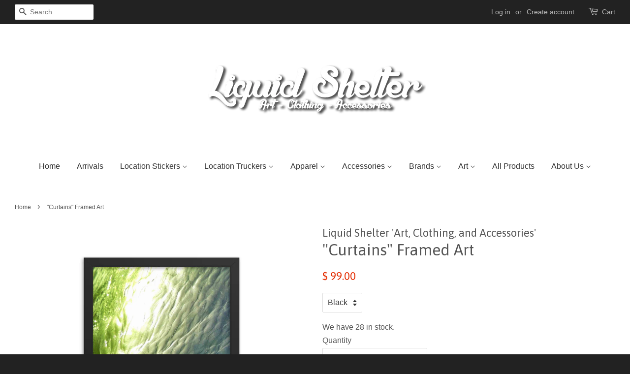

--- FILE ---
content_type: text/html; charset=utf-8
request_url: https://www.liquidshelter.com/products/curtains-framed-art
body_size: 18313
content:
<!doctype html>
<!--[if lt IE 7]><html class="no-js lt-ie9 lt-ie8 lt-ie7" lang="en"> <![endif]-->
<!--[if IE 7]><html class="no-js lt-ie9 lt-ie8" lang="en"> <![endif]-->
<!--[if IE 8]><html class="no-js lt-ie9" lang="en"> <![endif]-->
<!--[if IE 9 ]><html class="ie9 no-js"> <![endif]-->
<!--[if (gt IE 9)|!(IE)]><!--> <html class="no-js"> <!--<![endif]-->
<head>

  <!-- Basic page needs ================================================== -->
  <meta charset="utf-8">
  <meta http-equiv="X-UA-Compatible" content="IE=edge,chrome=1">

  
  <link rel="shortcut icon" href="//www.liquidshelter.com/cdn/shop/t/12/assets/favicon.png?v=141528246833970236431719238370" type="image/png" />
  

  <!-- Title and description ================================================== -->
  <title>
  &quot;Curtains&quot; Framed Art &ndash; Liquid Shelter  &#39;Art, Clothing, and Accessories&#39;
  </title>

  
  <meta name="description" content="Big Island, Hawaii Photography • 10 mil (0.25 mm) thick paper • Paper weight: 7.67 oz/y² (260 g/m²) • Alder, semi-hardwood frame • .75” (1.9 cm) thick frame • Acrylite front protector • Hanging hardware included">
  

  <!-- Social meta ================================================== -->
  

  <meta property="og:type" content="product">
  <meta property="og:title" content="&quot;Curtains&quot; Framed Art">
  <meta property="og:url" content="https://www.liquidshelter.com/products/curtains-framed-art">
  
  <meta property="og:image" content="http://www.liquidshelter.com/cdn/shop/products/premium-luster-photo-paper-framed-poster-_in_-white-12x18-transparent-614e5503b481e_grande.jpg?v=1632523528">
  <meta property="og:image:secure_url" content="https://www.liquidshelter.com/cdn/shop/products/premium-luster-photo-paper-framed-poster-_in_-white-12x18-transparent-614e5503b481e_grande.jpg?v=1632523528">
  
  <meta property="og:image" content="http://www.liquidshelter.com/cdn/shop/products/premium-luster-photo-paper-framed-poster-_in_-black-12x18-transparent-614e5503b470b_grande.jpg?v=1632523527">
  <meta property="og:image:secure_url" content="https://www.liquidshelter.com/cdn/shop/products/premium-luster-photo-paper-framed-poster-_in_-black-12x18-transparent-614e5503b470b_grande.jpg?v=1632523527">
  
  <meta property="og:price:amount" content="99.00">
  <meta property="og:price:currency" content="USD">



  <meta property="og:description" content="Big Island, Hawaii Photography • 10 mil (0.25 mm) thick paper • Paper weight: 7.67 oz/y² (260 g/m²) • Alder, semi-hardwood frame • .75” (1.9 cm) thick frame • Acrylite front protector • Hanging hardware included">


<meta property="og:site_name" content="Liquid Shelter  &#39;Art, Clothing, and Accessories&#39;">


  <meta name="twitter:card" content="summary">



  <meta name="twitter:title" content="&quot;Curtains&quot; Framed Art">
  <meta name="twitter:description" content="Big Island, Hawaii Photography

• 10 mil (0.25 mm) thick paper
• Paper weight: 7.67 oz/y² (260 g/m²)
• Alder, semi-hardwood frame
• .75” (1.9 cm) thick frame
• Acrylite front protector
• Hanging hardw">
  <meta name="twitter:image" content="https://www.liquidshelter.com/cdn/shop/products/premium-luster-photo-paper-framed-poster-_in_-black-12x18-transparent-614e5503b470b_large.jpg?v=1632523527">
  <meta name="twitter:image:width" content="480">
  <meta name="twitter:image:height" content="480">



  <!-- Helpers ================================================== -->
  <link rel="canonical" href="https://www.liquidshelter.com/products/curtains-framed-art">
  <meta name="viewport" content="width=device-width,initial-scale=1">
  <meta name="theme-color" content="#e42c00">

  <!-- CSS ================================================== -->
  <link href="//www.liquidshelter.com/cdn/shop/t/12/assets/timber.scss.css?v=116224296959389728481719527852" rel="stylesheet" type="text/css" media="all" />
  <link href="//www.liquidshelter.com/cdn/shop/t/12/assets/theme.scss.css?v=60714403412144100161719527852" rel="stylesheet" type="text/css" media="all" />

  

  
    
    
    <link href="//fonts.googleapis.com/css?family=Asap:400" rel="stylesheet" type="text/css" media="all" />
  




  <!-- Header hook for plugins ================================================== -->
  <script>window.performance && window.performance.mark && window.performance.mark('shopify.content_for_header.start');</script><meta name="facebook-domain-verification" content="tuhv2lybxvqwg9rvynnxzn4bt6d98x">
<meta id="shopify-digital-wallet" name="shopify-digital-wallet" content="/7677943/digital_wallets/dialog">
<meta name="shopify-checkout-api-token" content="7e211c86c5fe5df35366ac53895c3996">
<meta id="in-context-paypal-metadata" data-shop-id="7677943" data-venmo-supported="false" data-environment="production" data-locale="en_US" data-paypal-v4="true" data-currency="USD">
<link rel="alternate" type="application/json+oembed" href="https://www.liquidshelter.com/products/curtains-framed-art.oembed">
<script async="async" src="/checkouts/internal/preloads.js?locale=en-US"></script>
<link rel="preconnect" href="https://shop.app" crossorigin="anonymous">
<script async="async" src="https://shop.app/checkouts/internal/preloads.js?locale=en-US&shop_id=7677943" crossorigin="anonymous"></script>
<script id="apple-pay-shop-capabilities" type="application/json">{"shopId":7677943,"countryCode":"US","currencyCode":"USD","merchantCapabilities":["supports3DS"],"merchantId":"gid:\/\/shopify\/Shop\/7677943","merchantName":"Liquid Shelter  'Art, Clothing, and Accessories'","requiredBillingContactFields":["postalAddress","email"],"requiredShippingContactFields":["postalAddress","email"],"shippingType":"shipping","supportedNetworks":["visa","masterCard","amex","discover","elo","jcb"],"total":{"type":"pending","label":"Liquid Shelter  'Art, Clothing, and Accessories'","amount":"1.00"},"shopifyPaymentsEnabled":true,"supportsSubscriptions":true}</script>
<script id="shopify-features" type="application/json">{"accessToken":"7e211c86c5fe5df35366ac53895c3996","betas":["rich-media-storefront-analytics"],"domain":"www.liquidshelter.com","predictiveSearch":true,"shopId":7677943,"locale":"en"}</script>
<script>var Shopify = Shopify || {};
Shopify.shop = "808-slaps.myshopify.com";
Shopify.locale = "en";
Shopify.currency = {"active":"USD","rate":"1.0"};
Shopify.country = "US";
Shopify.theme = {"name":"Minimal | Bold | Jun.24.2024","id":168358379804,"schema_name":null,"schema_version":null,"theme_store_id":380,"role":"main"};
Shopify.theme.handle = "null";
Shopify.theme.style = {"id":null,"handle":null};
Shopify.cdnHost = "www.liquidshelter.com/cdn";
Shopify.routes = Shopify.routes || {};
Shopify.routes.root = "/";</script>
<script type="module">!function(o){(o.Shopify=o.Shopify||{}).modules=!0}(window);</script>
<script>!function(o){function n(){var o=[];function n(){o.push(Array.prototype.slice.apply(arguments))}return n.q=o,n}var t=o.Shopify=o.Shopify||{};t.loadFeatures=n(),t.autoloadFeatures=n()}(window);</script>
<script>
  window.ShopifyPay = window.ShopifyPay || {};
  window.ShopifyPay.apiHost = "shop.app\/pay";
  window.ShopifyPay.redirectState = null;
</script>
<script id="shop-js-analytics" type="application/json">{"pageType":"product"}</script>
<script defer="defer" async type="module" src="//www.liquidshelter.com/cdn/shopifycloud/shop-js/modules/v2/client.init-shop-cart-sync_C5BV16lS.en.esm.js"></script>
<script defer="defer" async type="module" src="//www.liquidshelter.com/cdn/shopifycloud/shop-js/modules/v2/chunk.common_CygWptCX.esm.js"></script>
<script type="module">
  await import("//www.liquidshelter.com/cdn/shopifycloud/shop-js/modules/v2/client.init-shop-cart-sync_C5BV16lS.en.esm.js");
await import("//www.liquidshelter.com/cdn/shopifycloud/shop-js/modules/v2/chunk.common_CygWptCX.esm.js");

  window.Shopify.SignInWithShop?.initShopCartSync?.({"fedCMEnabled":true,"windoidEnabled":true});

</script>
<script>
  window.Shopify = window.Shopify || {};
  if (!window.Shopify.featureAssets) window.Shopify.featureAssets = {};
  window.Shopify.featureAssets['shop-js'] = {"shop-cart-sync":["modules/v2/client.shop-cart-sync_ZFArdW7E.en.esm.js","modules/v2/chunk.common_CygWptCX.esm.js"],"init-fed-cm":["modules/v2/client.init-fed-cm_CmiC4vf6.en.esm.js","modules/v2/chunk.common_CygWptCX.esm.js"],"shop-button":["modules/v2/client.shop-button_tlx5R9nI.en.esm.js","modules/v2/chunk.common_CygWptCX.esm.js"],"shop-cash-offers":["modules/v2/client.shop-cash-offers_DOA2yAJr.en.esm.js","modules/v2/chunk.common_CygWptCX.esm.js","modules/v2/chunk.modal_D71HUcav.esm.js"],"init-windoid":["modules/v2/client.init-windoid_sURxWdc1.en.esm.js","modules/v2/chunk.common_CygWptCX.esm.js"],"shop-toast-manager":["modules/v2/client.shop-toast-manager_ClPi3nE9.en.esm.js","modules/v2/chunk.common_CygWptCX.esm.js"],"init-shop-email-lookup-coordinator":["modules/v2/client.init-shop-email-lookup-coordinator_B8hsDcYM.en.esm.js","modules/v2/chunk.common_CygWptCX.esm.js"],"init-shop-cart-sync":["modules/v2/client.init-shop-cart-sync_C5BV16lS.en.esm.js","modules/v2/chunk.common_CygWptCX.esm.js"],"avatar":["modules/v2/client.avatar_BTnouDA3.en.esm.js"],"pay-button":["modules/v2/client.pay-button_FdsNuTd3.en.esm.js","modules/v2/chunk.common_CygWptCX.esm.js"],"init-customer-accounts":["modules/v2/client.init-customer-accounts_DxDtT_ad.en.esm.js","modules/v2/client.shop-login-button_C5VAVYt1.en.esm.js","modules/v2/chunk.common_CygWptCX.esm.js","modules/v2/chunk.modal_D71HUcav.esm.js"],"init-shop-for-new-customer-accounts":["modules/v2/client.init-shop-for-new-customer-accounts_ChsxoAhi.en.esm.js","modules/v2/client.shop-login-button_C5VAVYt1.en.esm.js","modules/v2/chunk.common_CygWptCX.esm.js","modules/v2/chunk.modal_D71HUcav.esm.js"],"shop-login-button":["modules/v2/client.shop-login-button_C5VAVYt1.en.esm.js","modules/v2/chunk.common_CygWptCX.esm.js","modules/v2/chunk.modal_D71HUcav.esm.js"],"init-customer-accounts-sign-up":["modules/v2/client.init-customer-accounts-sign-up_CPSyQ0Tj.en.esm.js","modules/v2/client.shop-login-button_C5VAVYt1.en.esm.js","modules/v2/chunk.common_CygWptCX.esm.js","modules/v2/chunk.modal_D71HUcav.esm.js"],"shop-follow-button":["modules/v2/client.shop-follow-button_Cva4Ekp9.en.esm.js","modules/v2/chunk.common_CygWptCX.esm.js","modules/v2/chunk.modal_D71HUcav.esm.js"],"checkout-modal":["modules/v2/client.checkout-modal_BPM8l0SH.en.esm.js","modules/v2/chunk.common_CygWptCX.esm.js","modules/v2/chunk.modal_D71HUcav.esm.js"],"lead-capture":["modules/v2/client.lead-capture_Bi8yE_yS.en.esm.js","modules/v2/chunk.common_CygWptCX.esm.js","modules/v2/chunk.modal_D71HUcav.esm.js"],"shop-login":["modules/v2/client.shop-login_D6lNrXab.en.esm.js","modules/v2/chunk.common_CygWptCX.esm.js","modules/v2/chunk.modal_D71HUcav.esm.js"],"payment-terms":["modules/v2/client.payment-terms_CZxnsJam.en.esm.js","modules/v2/chunk.common_CygWptCX.esm.js","modules/v2/chunk.modal_D71HUcav.esm.js"]};
</script>
<script>(function() {
  var isLoaded = false;
  function asyncLoad() {
    if (isLoaded) return;
    isLoaded = true;
    var urls = ["\/\/www.powr.io\/powr.js?powr-token=808-slaps.myshopify.com\u0026external-type=shopify\u0026shop=808-slaps.myshopify.com","https:\/\/loy.boldapps.net\/v2\/js\/loyaltiesWidget.js?shop=808-slaps.myshopify.com","\/\/cdn.shopify.com\/proxy\/c2d73cc259e271177d7c802d18e2532d55a33457480f5ba223efea47fc2e855c\/static.cdn.printful.com\/static\/js\/external\/shopify-product-customizer.js?v=0.28\u0026shop=808-slaps.myshopify.com\u0026sp-cache-control=cHVibGljLCBtYXgtYWdlPTkwMA","https:\/\/cp.boldapps.net\/js\/cspqb.js?shop=808-slaps.myshopify.com"];
    for (var i = 0; i < urls.length; i++) {
      var s = document.createElement('script');
      s.type = 'text/javascript';
      s.async = true;
      s.src = urls[i];
      var x = document.getElementsByTagName('script')[0];
      x.parentNode.insertBefore(s, x);
    }
  };
  if(window.attachEvent) {
    window.attachEvent('onload', asyncLoad);
  } else {
    window.addEventListener('load', asyncLoad, false);
  }
})();</script>
<script id="__st">var __st={"a":7677943,"offset":-36000,"reqid":"29879585-1987-441e-9f6d-fefaaaec3718-1768762105","pageurl":"www.liquidshelter.com\/products\/curtains-framed-art","u":"951bc4c7d4b1","p":"product","rtyp":"product","rid":6647319035988};</script>
<script>window.ShopifyPaypalV4VisibilityTracking = true;</script>
<script id="captcha-bootstrap">!function(){'use strict';const t='contact',e='account',n='new_comment',o=[[t,t],['blogs',n],['comments',n],[t,'customer']],c=[[e,'customer_login'],[e,'guest_login'],[e,'recover_customer_password'],[e,'create_customer']],r=t=>t.map((([t,e])=>`form[action*='/${t}']:not([data-nocaptcha='true']) input[name='form_type'][value='${e}']`)).join(','),a=t=>()=>t?[...document.querySelectorAll(t)].map((t=>t.form)):[];function s(){const t=[...o],e=r(t);return a(e)}const i='password',u='form_key',d=['recaptcha-v3-token','g-recaptcha-response','h-captcha-response',i],f=()=>{try{return window.sessionStorage}catch{return}},m='__shopify_v',_=t=>t.elements[u];function p(t,e,n=!1){try{const o=window.sessionStorage,c=JSON.parse(o.getItem(e)),{data:r}=function(t){const{data:e,action:n}=t;return t[m]||n?{data:e,action:n}:{data:t,action:n}}(c);for(const[e,n]of Object.entries(r))t.elements[e]&&(t.elements[e].value=n);n&&o.removeItem(e)}catch(o){console.error('form repopulation failed',{error:o})}}const l='form_type',E='cptcha';function T(t){t.dataset[E]=!0}const w=window,h=w.document,L='Shopify',v='ce_forms',y='captcha';let A=!1;((t,e)=>{const n=(g='f06e6c50-85a8-45c8-87d0-21a2b65856fe',I='https://cdn.shopify.com/shopifycloud/storefront-forms-hcaptcha/ce_storefront_forms_captcha_hcaptcha.v1.5.2.iife.js',D={infoText:'Protected by hCaptcha',privacyText:'Privacy',termsText:'Terms'},(t,e,n)=>{const o=w[L][v],c=o.bindForm;if(c)return c(t,g,e,D).then(n);var r;o.q.push([[t,g,e,D],n]),r=I,A||(h.body.append(Object.assign(h.createElement('script'),{id:'captcha-provider',async:!0,src:r})),A=!0)});var g,I,D;w[L]=w[L]||{},w[L][v]=w[L][v]||{},w[L][v].q=[],w[L][y]=w[L][y]||{},w[L][y].protect=function(t,e){n(t,void 0,e),T(t)},Object.freeze(w[L][y]),function(t,e,n,w,h,L){const[v,y,A,g]=function(t,e,n){const i=e?o:[],u=t?c:[],d=[...i,...u],f=r(d),m=r(i),_=r(d.filter((([t,e])=>n.includes(e))));return[a(f),a(m),a(_),s()]}(w,h,L),I=t=>{const e=t.target;return e instanceof HTMLFormElement?e:e&&e.form},D=t=>v().includes(t);t.addEventListener('submit',(t=>{const e=I(t);if(!e)return;const n=D(e)&&!e.dataset.hcaptchaBound&&!e.dataset.recaptchaBound,o=_(e),c=g().includes(e)&&(!o||!o.value);(n||c)&&t.preventDefault(),c&&!n&&(function(t){try{if(!f())return;!function(t){const e=f();if(!e)return;const n=_(t);if(!n)return;const o=n.value;o&&e.removeItem(o)}(t);const e=Array.from(Array(32),(()=>Math.random().toString(36)[2])).join('');!function(t,e){_(t)||t.append(Object.assign(document.createElement('input'),{type:'hidden',name:u})),t.elements[u].value=e}(t,e),function(t,e){const n=f();if(!n)return;const o=[...t.querySelectorAll(`input[type='${i}']`)].map((({name:t})=>t)),c=[...d,...o],r={};for(const[a,s]of new FormData(t).entries())c.includes(a)||(r[a]=s);n.setItem(e,JSON.stringify({[m]:1,action:t.action,data:r}))}(t,e)}catch(e){console.error('failed to persist form',e)}}(e),e.submit())}));const S=(t,e)=>{t&&!t.dataset[E]&&(n(t,e.some((e=>e===t))),T(t))};for(const o of['focusin','change'])t.addEventListener(o,(t=>{const e=I(t);D(e)&&S(e,y())}));const B=e.get('form_key'),M=e.get(l),P=B&&M;t.addEventListener('DOMContentLoaded',(()=>{const t=y();if(P)for(const e of t)e.elements[l].value===M&&p(e,B);[...new Set([...A(),...v().filter((t=>'true'===t.dataset.shopifyCaptcha))])].forEach((e=>S(e,t)))}))}(h,new URLSearchParams(w.location.search),n,t,e,['guest_login'])})(!0,!0)}();</script>
<script integrity="sha256-4kQ18oKyAcykRKYeNunJcIwy7WH5gtpwJnB7kiuLZ1E=" data-source-attribution="shopify.loadfeatures" defer="defer" src="//www.liquidshelter.com/cdn/shopifycloud/storefront/assets/storefront/load_feature-a0a9edcb.js" crossorigin="anonymous"></script>
<script crossorigin="anonymous" defer="defer" src="//www.liquidshelter.com/cdn/shopifycloud/storefront/assets/shopify_pay/storefront-65b4c6d7.js?v=20250812"></script>
<script data-source-attribution="shopify.dynamic_checkout.dynamic.init">var Shopify=Shopify||{};Shopify.PaymentButton=Shopify.PaymentButton||{isStorefrontPortableWallets:!0,init:function(){window.Shopify.PaymentButton.init=function(){};var t=document.createElement("script");t.src="https://www.liquidshelter.com/cdn/shopifycloud/portable-wallets/latest/portable-wallets.en.js",t.type="module",document.head.appendChild(t)}};
</script>
<script data-source-attribution="shopify.dynamic_checkout.buyer_consent">
  function portableWalletsHideBuyerConsent(e){var t=document.getElementById("shopify-buyer-consent"),n=document.getElementById("shopify-subscription-policy-button");t&&n&&(t.classList.add("hidden"),t.setAttribute("aria-hidden","true"),n.removeEventListener("click",e))}function portableWalletsShowBuyerConsent(e){var t=document.getElementById("shopify-buyer-consent"),n=document.getElementById("shopify-subscription-policy-button");t&&n&&(t.classList.remove("hidden"),t.removeAttribute("aria-hidden"),n.addEventListener("click",e))}window.Shopify?.PaymentButton&&(window.Shopify.PaymentButton.hideBuyerConsent=portableWalletsHideBuyerConsent,window.Shopify.PaymentButton.showBuyerConsent=portableWalletsShowBuyerConsent);
</script>
<script data-source-attribution="shopify.dynamic_checkout.cart.bootstrap">document.addEventListener("DOMContentLoaded",(function(){function t(){return document.querySelector("shopify-accelerated-checkout-cart, shopify-accelerated-checkout")}if(t())Shopify.PaymentButton.init();else{new MutationObserver((function(e,n){t()&&(Shopify.PaymentButton.init(),n.disconnect())})).observe(document.body,{childList:!0,subtree:!0})}}));
</script>
<link id="shopify-accelerated-checkout-styles" rel="stylesheet" media="screen" href="https://www.liquidshelter.com/cdn/shopifycloud/portable-wallets/latest/accelerated-checkout-backwards-compat.css" crossorigin="anonymous">
<style id="shopify-accelerated-checkout-cart">
        #shopify-buyer-consent {
  margin-top: 1em;
  display: inline-block;
  width: 100%;
}

#shopify-buyer-consent.hidden {
  display: none;
}

#shopify-subscription-policy-button {
  background: none;
  border: none;
  padding: 0;
  text-decoration: underline;
  font-size: inherit;
  cursor: pointer;
}

#shopify-subscription-policy-button::before {
  box-shadow: none;
}

      </style>

<script>window.performance && window.performance.mark && window.performance.mark('shopify.content_for_header.end');</script>

  

<!--[if lt IE 9]>
<script src="//cdnjs.cloudflare.com/ajax/libs/html5shiv/3.7.2/html5shiv.min.js" type="text/javascript"></script>
<script src="//www.liquidshelter.com/cdn/shop/t/12/assets/respond.min.js?v=52248677837542619231719238370" type="text/javascript"></script>
<link href="//www.liquidshelter.com/cdn/shop/t/12/assets/respond-proxy.html" id="respond-proxy" rel="respond-proxy" />
<link href="//www.liquidshelter.com/search?q=1ad96777d05935c96903d90af016dbdd" id="respond-redirect" rel="respond-redirect" />
<script src="//www.liquidshelter.com/search?q=1ad96777d05935c96903d90af016dbdd" type="text/javascript"></script>
<![endif]-->



  <script src="//ajax.googleapis.com/ajax/libs/jquery/1.11.0/jquery.min.js" type="text/javascript"></script>
  <script src="//www.liquidshelter.com/cdn/shop/t/12/assets/modernizr.min.js?v=26620055551102246001719238370" type="text/javascript"></script>

  
  

<!-- BEGIN app block: shopify://apps/izyrent/blocks/izyrent/cda4a37a-6d4d-4f3d-b8e5-c19d5c367c6a --><script></script>
<script>
var izyrent_shopify_js = `//www.liquidshelter.com/cdn/shopifycloud/storefront/assets/themes_support/api.jquery-7ab1a3a4.js`;
var izyrent_current_page = `product`;

var izyrent_currency_format = `$ {{amount}}`;

var izyrent_money_format = `$ 1,000.00`;
</script>


<script>
var izyrentSettings = `{"timezone":{"ianaTimezone":"Pacific/Honolulu","timezoneOffset":"-1000","currencyCode":"USD"},"timeFormat":"12","translate":"auto","redirectCheckout":"default","disabledDatesGlobal":"","couponPrefix":"IZYRENT_","theme":{},"translations":{},"showMonths":{"md":"1","lg":"1"}}`;
if(typeof izyrentSettings === "string"){
  izyrentSettings = izyrentSettings.replace(/=>/g, ":");
  izyrentSettings = JSON.parse(izyrentSettings);
}

var izyrent_product_meta = {product : {id : 6647319035988 ,handle:`curtains-framed-art`,tags:``,collections: [
      
        { id: 189639557 },
      
    ], variants : [{id : 39483882471508, price :9900},{id : 39483882504276, price :9900},]}}; 



 
</script>


<style>
.cart-count-bubble,.cart-item .quantity{ display:none;}
.mw-apo-configure-link{ display:none !important;}
.izyloader {
    padding: 10px;
    max-width: 44rem;
    width: 100%;
}
.izyloader > span {
  width: 48px;
  height: 48px;
  border-radius: 50%;
  display: inline-block;
  position: relative;
  border: 10px solid;
  border-color: rgb(0 0 0 / 7%) rgb(0 0 0 / 14%) rgb(0 0 0 / 21%) rgb(0 0 0 / 28%);
  box-sizing: border-box;
  animation: rotation 0.8s linear infinite;
  display: flex;
  margin: auto;
  padding-top: 10px;
}
body.izyloaderhide .izyloader,.cart-item__details .cart-item__discounted-prices{display:none !important;}
@keyframes rotation {
  0% {
    transform: rotate(0deg);
  }
  100% {
    transform: rotate(360deg);
  }
} 
</style>
<script>

 if(izyrentSettings?.theme?.text?.resume) {
     const color = izyrentSettings.theme.text.resume;
 
    const updateOpacity = (rgba, newOpacity) =>
                rgba.replace(
                  /rgba\((\d+),\s*(\d+),\s*(\d+),\s*[\d.]+\)/,
                  `rgba($1, $2, $3, ${newOpacity})`
                );

            
              let css = `.izyloader > span {border-color: ${updateOpacity(
               color,
                0.07
              )} ${updateOpacity(color, 0.14)} ${updateOpacity(
                color,
                0.21
              )} ${updateOpacity(color, 0.28)} !important;}`;

      document.head.insertAdjacentHTML('beforeend', `<style>${css}</style>`);
      
  }

</script>


<script src="https://izyrent.speaz.com/izyrent.js?shop=808-slaps.myshopify.com&v=1768760249639" async></script>

<!-- END app block --><link href="https://monorail-edge.shopifysvc.com" rel="dns-prefetch">
<script>(function(){if ("sendBeacon" in navigator && "performance" in window) {try {var session_token_from_headers = performance.getEntriesByType('navigation')[0].serverTiming.find(x => x.name == '_s').description;} catch {var session_token_from_headers = undefined;}var session_cookie_matches = document.cookie.match(/_shopify_s=([^;]*)/);var session_token_from_cookie = session_cookie_matches && session_cookie_matches.length === 2 ? session_cookie_matches[1] : "";var session_token = session_token_from_headers || session_token_from_cookie || "";function handle_abandonment_event(e) {var entries = performance.getEntries().filter(function(entry) {return /monorail-edge.shopifysvc.com/.test(entry.name);});if (!window.abandonment_tracked && entries.length === 0) {window.abandonment_tracked = true;var currentMs = Date.now();var navigation_start = performance.timing.navigationStart;var payload = {shop_id: 7677943,url: window.location.href,navigation_start,duration: currentMs - navigation_start,session_token,page_type: "product"};window.navigator.sendBeacon("https://monorail-edge.shopifysvc.com/v1/produce", JSON.stringify({schema_id: "online_store_buyer_site_abandonment/1.1",payload: payload,metadata: {event_created_at_ms: currentMs,event_sent_at_ms: currentMs}}));}}window.addEventListener('pagehide', handle_abandonment_event);}}());</script>
<script id="web-pixels-manager-setup">(function e(e,d,r,n,o){if(void 0===o&&(o={}),!Boolean(null===(a=null===(i=window.Shopify)||void 0===i?void 0:i.analytics)||void 0===a?void 0:a.replayQueue)){var i,a;window.Shopify=window.Shopify||{};var t=window.Shopify;t.analytics=t.analytics||{};var s=t.analytics;s.replayQueue=[],s.publish=function(e,d,r){return s.replayQueue.push([e,d,r]),!0};try{self.performance.mark("wpm:start")}catch(e){}var l=function(){var e={modern:/Edge?\/(1{2}[4-9]|1[2-9]\d|[2-9]\d{2}|\d{4,})\.\d+(\.\d+|)|Firefox\/(1{2}[4-9]|1[2-9]\d|[2-9]\d{2}|\d{4,})\.\d+(\.\d+|)|Chrom(ium|e)\/(9{2}|\d{3,})\.\d+(\.\d+|)|(Maci|X1{2}).+ Version\/(15\.\d+|(1[6-9]|[2-9]\d|\d{3,})\.\d+)([,.]\d+|)( \(\w+\)|)( Mobile\/\w+|) Safari\/|Chrome.+OPR\/(9{2}|\d{3,})\.\d+\.\d+|(CPU[ +]OS|iPhone[ +]OS|CPU[ +]iPhone|CPU IPhone OS|CPU iPad OS)[ +]+(15[._]\d+|(1[6-9]|[2-9]\d|\d{3,})[._]\d+)([._]\d+|)|Android:?[ /-](13[3-9]|1[4-9]\d|[2-9]\d{2}|\d{4,})(\.\d+|)(\.\d+|)|Android.+Firefox\/(13[5-9]|1[4-9]\d|[2-9]\d{2}|\d{4,})\.\d+(\.\d+|)|Android.+Chrom(ium|e)\/(13[3-9]|1[4-9]\d|[2-9]\d{2}|\d{4,})\.\d+(\.\d+|)|SamsungBrowser\/([2-9]\d|\d{3,})\.\d+/,legacy:/Edge?\/(1[6-9]|[2-9]\d|\d{3,})\.\d+(\.\d+|)|Firefox\/(5[4-9]|[6-9]\d|\d{3,})\.\d+(\.\d+|)|Chrom(ium|e)\/(5[1-9]|[6-9]\d|\d{3,})\.\d+(\.\d+|)([\d.]+$|.*Safari\/(?![\d.]+ Edge\/[\d.]+$))|(Maci|X1{2}).+ Version\/(10\.\d+|(1[1-9]|[2-9]\d|\d{3,})\.\d+)([,.]\d+|)( \(\w+\)|)( Mobile\/\w+|) Safari\/|Chrome.+OPR\/(3[89]|[4-9]\d|\d{3,})\.\d+\.\d+|(CPU[ +]OS|iPhone[ +]OS|CPU[ +]iPhone|CPU IPhone OS|CPU iPad OS)[ +]+(10[._]\d+|(1[1-9]|[2-9]\d|\d{3,})[._]\d+)([._]\d+|)|Android:?[ /-](13[3-9]|1[4-9]\d|[2-9]\d{2}|\d{4,})(\.\d+|)(\.\d+|)|Mobile Safari.+OPR\/([89]\d|\d{3,})\.\d+\.\d+|Android.+Firefox\/(13[5-9]|1[4-9]\d|[2-9]\d{2}|\d{4,})\.\d+(\.\d+|)|Android.+Chrom(ium|e)\/(13[3-9]|1[4-9]\d|[2-9]\d{2}|\d{4,})\.\d+(\.\d+|)|Android.+(UC? ?Browser|UCWEB|U3)[ /]?(15\.([5-9]|\d{2,})|(1[6-9]|[2-9]\d|\d{3,})\.\d+)\.\d+|SamsungBrowser\/(5\.\d+|([6-9]|\d{2,})\.\d+)|Android.+MQ{2}Browser\/(14(\.(9|\d{2,})|)|(1[5-9]|[2-9]\d|\d{3,})(\.\d+|))(\.\d+|)|K[Aa][Ii]OS\/(3\.\d+|([4-9]|\d{2,})\.\d+)(\.\d+|)/},d=e.modern,r=e.legacy,n=navigator.userAgent;return n.match(d)?"modern":n.match(r)?"legacy":"unknown"}(),u="modern"===l?"modern":"legacy",c=(null!=n?n:{modern:"",legacy:""})[u],f=function(e){return[e.baseUrl,"/wpm","/b",e.hashVersion,"modern"===e.buildTarget?"m":"l",".js"].join("")}({baseUrl:d,hashVersion:r,buildTarget:u}),m=function(e){var d=e.version,r=e.bundleTarget,n=e.surface,o=e.pageUrl,i=e.monorailEndpoint;return{emit:function(e){var a=e.status,t=e.errorMsg,s=(new Date).getTime(),l=JSON.stringify({metadata:{event_sent_at_ms:s},events:[{schema_id:"web_pixels_manager_load/3.1",payload:{version:d,bundle_target:r,page_url:o,status:a,surface:n,error_msg:t},metadata:{event_created_at_ms:s}}]});if(!i)return console&&console.warn&&console.warn("[Web Pixels Manager] No Monorail endpoint provided, skipping logging."),!1;try{return self.navigator.sendBeacon.bind(self.navigator)(i,l)}catch(e){}var u=new XMLHttpRequest;try{return u.open("POST",i,!0),u.setRequestHeader("Content-Type","text/plain"),u.send(l),!0}catch(e){return console&&console.warn&&console.warn("[Web Pixels Manager] Got an unhandled error while logging to Monorail."),!1}}}}({version:r,bundleTarget:l,surface:e.surface,pageUrl:self.location.href,monorailEndpoint:e.monorailEndpoint});try{o.browserTarget=l,function(e){var d=e.src,r=e.async,n=void 0===r||r,o=e.onload,i=e.onerror,a=e.sri,t=e.scriptDataAttributes,s=void 0===t?{}:t,l=document.createElement("script"),u=document.querySelector("head"),c=document.querySelector("body");if(l.async=n,l.src=d,a&&(l.integrity=a,l.crossOrigin="anonymous"),s)for(var f in s)if(Object.prototype.hasOwnProperty.call(s,f))try{l.dataset[f]=s[f]}catch(e){}if(o&&l.addEventListener("load",o),i&&l.addEventListener("error",i),u)u.appendChild(l);else{if(!c)throw new Error("Did not find a head or body element to append the script");c.appendChild(l)}}({src:f,async:!0,onload:function(){if(!function(){var e,d;return Boolean(null===(d=null===(e=window.Shopify)||void 0===e?void 0:e.analytics)||void 0===d?void 0:d.initialized)}()){var d=window.webPixelsManager.init(e)||void 0;if(d){var r=window.Shopify.analytics;r.replayQueue.forEach((function(e){var r=e[0],n=e[1],o=e[2];d.publishCustomEvent(r,n,o)})),r.replayQueue=[],r.publish=d.publishCustomEvent,r.visitor=d.visitor,r.initialized=!0}}},onerror:function(){return m.emit({status:"failed",errorMsg:"".concat(f," has failed to load")})},sri:function(e){var d=/^sha384-[A-Za-z0-9+/=]+$/;return"string"==typeof e&&d.test(e)}(c)?c:"",scriptDataAttributes:o}),m.emit({status:"loading"})}catch(e){m.emit({status:"failed",errorMsg:(null==e?void 0:e.message)||"Unknown error"})}}})({shopId: 7677943,storefrontBaseUrl: "https://www.liquidshelter.com",extensionsBaseUrl: "https://extensions.shopifycdn.com/cdn/shopifycloud/web-pixels-manager",monorailEndpoint: "https://monorail-edge.shopifysvc.com/unstable/produce_batch",surface: "storefront-renderer",enabledBetaFlags: ["2dca8a86"],webPixelsConfigList: [{"id":"shopify-app-pixel","configuration":"{}","eventPayloadVersion":"v1","runtimeContext":"STRICT","scriptVersion":"0450","apiClientId":"shopify-pixel","type":"APP","privacyPurposes":["ANALYTICS","MARKETING"]},{"id":"shopify-custom-pixel","eventPayloadVersion":"v1","runtimeContext":"LAX","scriptVersion":"0450","apiClientId":"shopify-pixel","type":"CUSTOM","privacyPurposes":["ANALYTICS","MARKETING"]}],isMerchantRequest: false,initData: {"shop":{"name":"Liquid Shelter  'Art, Clothing, and Accessories'","paymentSettings":{"currencyCode":"USD"},"myshopifyDomain":"808-slaps.myshopify.com","countryCode":"US","storefrontUrl":"https:\/\/www.liquidshelter.com"},"customer":null,"cart":null,"checkout":null,"productVariants":[{"price":{"amount":99.0,"currencyCode":"USD"},"product":{"title":"\"Curtains\" Framed Art","vendor":"Liquid Shelter 'Art, Clothing, and Accessories'","id":"6647319035988","untranslatedTitle":"\"Curtains\" Framed Art","url":"\/products\/curtains-framed-art","type":""},"id":"39483882471508","image":{"src":"\/\/www.liquidshelter.com\/cdn\/shop\/products\/premium-luster-photo-paper-framed-poster-_in_-black-12x18-transparent-614e5503b470b.jpg?v=1632523527"},"sku":"2979858_6887","title":"Black","untranslatedTitle":"Black"},{"price":{"amount":99.0,"currencyCode":"USD"},"product":{"title":"\"Curtains\" Framed Art","vendor":"Liquid Shelter 'Art, Clothing, and Accessories'","id":"6647319035988","untranslatedTitle":"\"Curtains\" Framed Art","url":"\/products\/curtains-framed-art","type":""},"id":"39483882504276","image":{"src":"\/\/www.liquidshelter.com\/cdn\/shop\/products\/premium-luster-photo-paper-framed-poster-_in_-white-12x18-transparent-614e5503b481e.jpg?v=1632523528"},"sku":"2979858_10765","title":"White","untranslatedTitle":"White"}],"purchasingCompany":null},},"https://www.liquidshelter.com/cdn","fcfee988w5aeb613cpc8e4bc33m6693e112",{"modern":"","legacy":""},{"shopId":"7677943","storefrontBaseUrl":"https:\/\/www.liquidshelter.com","extensionBaseUrl":"https:\/\/extensions.shopifycdn.com\/cdn\/shopifycloud\/web-pixels-manager","surface":"storefront-renderer","enabledBetaFlags":"[\"2dca8a86\"]","isMerchantRequest":"false","hashVersion":"fcfee988w5aeb613cpc8e4bc33m6693e112","publish":"custom","events":"[[\"page_viewed\",{}],[\"product_viewed\",{\"productVariant\":{\"price\":{\"amount\":99.0,\"currencyCode\":\"USD\"},\"product\":{\"title\":\"\\\"Curtains\\\" Framed Art\",\"vendor\":\"Liquid Shelter 'Art, Clothing, and Accessories'\",\"id\":\"6647319035988\",\"untranslatedTitle\":\"\\\"Curtains\\\" Framed Art\",\"url\":\"\/products\/curtains-framed-art\",\"type\":\"\"},\"id\":\"39483882471508\",\"image\":{\"src\":\"\/\/www.liquidshelter.com\/cdn\/shop\/products\/premium-luster-photo-paper-framed-poster-_in_-black-12x18-transparent-614e5503b470b.jpg?v=1632523527\"},\"sku\":\"2979858_6887\",\"title\":\"Black\",\"untranslatedTitle\":\"Black\"}}]]"});</script><script>
  window.ShopifyAnalytics = window.ShopifyAnalytics || {};
  window.ShopifyAnalytics.meta = window.ShopifyAnalytics.meta || {};
  window.ShopifyAnalytics.meta.currency = 'USD';
  var meta = {"product":{"id":6647319035988,"gid":"gid:\/\/shopify\/Product\/6647319035988","vendor":"Liquid Shelter 'Art, Clothing, and Accessories'","type":"","handle":"curtains-framed-art","variants":[{"id":39483882471508,"price":9900,"name":"\"Curtains\" Framed Art - Black","public_title":"Black","sku":"2979858_6887"},{"id":39483882504276,"price":9900,"name":"\"Curtains\" Framed Art - White","public_title":"White","sku":"2979858_10765"}],"remote":false},"page":{"pageType":"product","resourceType":"product","resourceId":6647319035988,"requestId":"29879585-1987-441e-9f6d-fefaaaec3718-1768762105"}};
  for (var attr in meta) {
    window.ShopifyAnalytics.meta[attr] = meta[attr];
  }
</script>
<script class="analytics">
  (function () {
    var customDocumentWrite = function(content) {
      var jquery = null;

      if (window.jQuery) {
        jquery = window.jQuery;
      } else if (window.Checkout && window.Checkout.$) {
        jquery = window.Checkout.$;
      }

      if (jquery) {
        jquery('body').append(content);
      }
    };

    var hasLoggedConversion = function(token) {
      if (token) {
        return document.cookie.indexOf('loggedConversion=' + token) !== -1;
      }
      return false;
    }

    var setCookieIfConversion = function(token) {
      if (token) {
        var twoMonthsFromNow = new Date(Date.now());
        twoMonthsFromNow.setMonth(twoMonthsFromNow.getMonth() + 2);

        document.cookie = 'loggedConversion=' + token + '; expires=' + twoMonthsFromNow;
      }
    }

    var trekkie = window.ShopifyAnalytics.lib = window.trekkie = window.trekkie || [];
    if (trekkie.integrations) {
      return;
    }
    trekkie.methods = [
      'identify',
      'page',
      'ready',
      'track',
      'trackForm',
      'trackLink'
    ];
    trekkie.factory = function(method) {
      return function() {
        var args = Array.prototype.slice.call(arguments);
        args.unshift(method);
        trekkie.push(args);
        return trekkie;
      };
    };
    for (var i = 0; i < trekkie.methods.length; i++) {
      var key = trekkie.methods[i];
      trekkie[key] = trekkie.factory(key);
    }
    trekkie.load = function(config) {
      trekkie.config = config || {};
      trekkie.config.initialDocumentCookie = document.cookie;
      var first = document.getElementsByTagName('script')[0];
      var script = document.createElement('script');
      script.type = 'text/javascript';
      script.onerror = function(e) {
        var scriptFallback = document.createElement('script');
        scriptFallback.type = 'text/javascript';
        scriptFallback.onerror = function(error) {
                var Monorail = {
      produce: function produce(monorailDomain, schemaId, payload) {
        var currentMs = new Date().getTime();
        var event = {
          schema_id: schemaId,
          payload: payload,
          metadata: {
            event_created_at_ms: currentMs,
            event_sent_at_ms: currentMs
          }
        };
        return Monorail.sendRequest("https://" + monorailDomain + "/v1/produce", JSON.stringify(event));
      },
      sendRequest: function sendRequest(endpointUrl, payload) {
        // Try the sendBeacon API
        if (window && window.navigator && typeof window.navigator.sendBeacon === 'function' && typeof window.Blob === 'function' && !Monorail.isIos12()) {
          var blobData = new window.Blob([payload], {
            type: 'text/plain'
          });

          if (window.navigator.sendBeacon(endpointUrl, blobData)) {
            return true;
          } // sendBeacon was not successful

        } // XHR beacon

        var xhr = new XMLHttpRequest();

        try {
          xhr.open('POST', endpointUrl);
          xhr.setRequestHeader('Content-Type', 'text/plain');
          xhr.send(payload);
        } catch (e) {
          console.log(e);
        }

        return false;
      },
      isIos12: function isIos12() {
        return window.navigator.userAgent.lastIndexOf('iPhone; CPU iPhone OS 12_') !== -1 || window.navigator.userAgent.lastIndexOf('iPad; CPU OS 12_') !== -1;
      }
    };
    Monorail.produce('monorail-edge.shopifysvc.com',
      'trekkie_storefront_load_errors/1.1',
      {shop_id: 7677943,
      theme_id: 168358379804,
      app_name: "storefront",
      context_url: window.location.href,
      source_url: "//www.liquidshelter.com/cdn/s/trekkie.storefront.cd680fe47e6c39ca5d5df5f0a32d569bc48c0f27.min.js"});

        };
        scriptFallback.async = true;
        scriptFallback.src = '//www.liquidshelter.com/cdn/s/trekkie.storefront.cd680fe47e6c39ca5d5df5f0a32d569bc48c0f27.min.js';
        first.parentNode.insertBefore(scriptFallback, first);
      };
      script.async = true;
      script.src = '//www.liquidshelter.com/cdn/s/trekkie.storefront.cd680fe47e6c39ca5d5df5f0a32d569bc48c0f27.min.js';
      first.parentNode.insertBefore(script, first);
    };
    trekkie.load(
      {"Trekkie":{"appName":"storefront","development":false,"defaultAttributes":{"shopId":7677943,"isMerchantRequest":null,"themeId":168358379804,"themeCityHash":"13772075372179820313","contentLanguage":"en","currency":"USD","eventMetadataId":"869141bd-157a-4bbf-9a18-43a99074ee2d"},"isServerSideCookieWritingEnabled":true,"monorailRegion":"shop_domain","enabledBetaFlags":["65f19447"]},"Session Attribution":{},"S2S":{"facebookCapiEnabled":false,"source":"trekkie-storefront-renderer","apiClientId":580111}}
    );

    var loaded = false;
    trekkie.ready(function() {
      if (loaded) return;
      loaded = true;

      window.ShopifyAnalytics.lib = window.trekkie;

      var originalDocumentWrite = document.write;
      document.write = customDocumentWrite;
      try { window.ShopifyAnalytics.merchantGoogleAnalytics.call(this); } catch(error) {};
      document.write = originalDocumentWrite;

      window.ShopifyAnalytics.lib.page(null,{"pageType":"product","resourceType":"product","resourceId":6647319035988,"requestId":"29879585-1987-441e-9f6d-fefaaaec3718-1768762105","shopifyEmitted":true});

      var match = window.location.pathname.match(/checkouts\/(.+)\/(thank_you|post_purchase)/)
      var token = match? match[1]: undefined;
      if (!hasLoggedConversion(token)) {
        setCookieIfConversion(token);
        window.ShopifyAnalytics.lib.track("Viewed Product",{"currency":"USD","variantId":39483882471508,"productId":6647319035988,"productGid":"gid:\/\/shopify\/Product\/6647319035988","name":"\"Curtains\" Framed Art - Black","price":"99.00","sku":"2979858_6887","brand":"Liquid Shelter 'Art, Clothing, and Accessories'","variant":"Black","category":"","nonInteraction":true,"remote":false},undefined,undefined,{"shopifyEmitted":true});
      window.ShopifyAnalytics.lib.track("monorail:\/\/trekkie_storefront_viewed_product\/1.1",{"currency":"USD","variantId":39483882471508,"productId":6647319035988,"productGid":"gid:\/\/shopify\/Product\/6647319035988","name":"\"Curtains\" Framed Art - Black","price":"99.00","sku":"2979858_6887","brand":"Liquid Shelter 'Art, Clothing, and Accessories'","variant":"Black","category":"","nonInteraction":true,"remote":false,"referer":"https:\/\/www.liquidshelter.com\/products\/curtains-framed-art"});
      }
    });


        var eventsListenerScript = document.createElement('script');
        eventsListenerScript.async = true;
        eventsListenerScript.src = "//www.liquidshelter.com/cdn/shopifycloud/storefront/assets/shop_events_listener-3da45d37.js";
        document.getElementsByTagName('head')[0].appendChild(eventsListenerScript);

})();</script>
<script
  defer
  src="https://www.liquidshelter.com/cdn/shopifycloud/perf-kit/shopify-perf-kit-3.0.4.min.js"
  data-application="storefront-renderer"
  data-shop-id="7677943"
  data-render-region="gcp-us-central1"
  data-page-type="product"
  data-theme-instance-id="168358379804"
  data-theme-name=""
  data-theme-version=""
  data-monorail-region="shop_domain"
  data-resource-timing-sampling-rate="10"
  data-shs="true"
  data-shs-beacon="true"
  data-shs-export-with-fetch="true"
  data-shs-logs-sample-rate="1"
  data-shs-beacon-endpoint="https://www.liquidshelter.com/api/collect"
></script>
</head>

<body id="quot-curtains-quot-framed-art" class="template-product" >

  <div class="header-bar">
  <div class="wrapper medium-down--hide">
    <div class="post-large--display-table">

      
        <div class="header-bar__left post-large--display-table-cell">

          

          

          
            <div class="header-bar__module header-bar__search">
              


  <form action="/search" method="get" class="header-bar__search-form clearfix" role="search">
    
    <button type="submit" class="btn icon-fallback-text header-bar__search-submit">
      <span class="icon icon-search" aria-hidden="true"></span>
      <span class="fallback-text">Search</span>
    </button>
    <input type="search" name="q" value="" aria-label="Search" class="header-bar__search-input" placeholder="Search">
  </form>


            </div>
          

        </div>
      

      <div class="header-bar__right post-large--display-table-cell">

        
          <ul class="header-bar__module header-bar__module--list">
            
              <li>
                <a href="https://www.liquidshelter.com/customer_authentication/redirect?locale=en&amp;region_country=US" id="customer_login_link">Log in</a>
              </li>
              <li>or</li>
              <li>
                <a href="https://shopify.com/7677943/account?locale=en" id="customer_register_link">Create account</a>
              </li>  
            
          </ul>
        

        <div class="header-bar__module">
          <span class="header-bar__sep" aria-hidden="true"></span>
          <a href="/cart" class="cart-page-link">
            <span class="icon icon-cart header-bar__cart-icon" aria-hidden="true"></span>
          </a>
        </div>

        <div class="header-bar__module">
          <a href="/cart" class="cart-page-link">
            Cart
            <span class="cart-count header-bar__cart-count hidden-count">0</span>
          </a>
        </div>

        
          
        

      </div>
    </div>
  </div>
  <div class="wrapper post-large--hide">
    <button type="button" class="mobile-nav-trigger" id="MobileNavTrigger">
      <span class="icon icon-hamburger" aria-hidden="true"></span>
      Menu
    </button>
    <a href="/cart" class="cart-page-link mobile-cart-page-link">
      <span class="icon icon-cart header-bar__cart-icon" aria-hidden="true"></span>
      Cart <span class="cart-count hidden-count">0</span>
    </a>
  </div>
  <ul id="MobileNav" class="mobile-nav post-large--hide">
  
  
  
  <li class="mobile-nav__link" aria-haspopup="true">
    
      <a href="/" class="mobile-nav">
        Home
      </a>
    
  </li>
  
  
  <li class="mobile-nav__link" aria-haspopup="true">
    
      <a href="/collections/new-arrivals" class="mobile-nav">
        Arrivals
      </a>
    
  </li>
  
  
  <li class="mobile-nav__link" aria-haspopup="true">
    
      <a href="#" class="mobile-nav__sublist-trigger">
        Location Stickers
        <span class="icon-fallback-text mobile-nav__sublist-expand">
  <span class="icon icon-plus" aria-hidden="true"></span>
  <span class="fallback-text">+</span>
</span>
<span class="icon-fallback-text mobile-nav__sublist-contract">
  <span class="icon icon-minus" aria-hidden="true"></span>
  <span class="fallback-text">-</span>
</span>
      </a>
      <ul class="mobile-nav__sublist">  
        
          <li class="mobile-nav__sublist-link">
            <a href="/collections/statewide-stickers">Statewide Stickers</a>
          </li>
        
          <li class="mobile-nav__sublist-link">
            <a href="/collections/big-island-stickers">Big Island Stickers</a>
          </li>
        
          <li class="mobile-nav__sublist-link">
            <a href="/collections/maui-stickers">Maui Stickers</a>
          </li>
        
          <li class="mobile-nav__sublist-link">
            <a href="/collections/molokai-stickers">Molokai Stickers</a>
          </li>
        
          <li class="mobile-nav__sublist-link">
            <a href="/collections/oahu-stickers">Oahu Stickers</a>
          </li>
        
          <li class="mobile-nav__sublist-link">
            <a href="/collections/kauai-stickers">Kauai Stickers</a>
          </li>
        
          <li class="mobile-nav__sublist-link">
            <a href="/collections/makai-stickers">Makai Stickers</a>
          </li>
        
          <li class="mobile-nav__sublist-link">
            <a href="/collections/mauka-stickers">Mauka Stickers</a>
          </li>
        
      </ul>
    
  </li>
  
  
  <li class="mobile-nav__link" aria-haspopup="true">
    
      <a href="#" class="mobile-nav__sublist-trigger">
        Location Truckers
        <span class="icon-fallback-text mobile-nav__sublist-expand">
  <span class="icon icon-plus" aria-hidden="true"></span>
  <span class="fallback-text">+</span>
</span>
<span class="icon-fallback-text mobile-nav__sublist-contract">
  <span class="icon icon-minus" aria-hidden="true"></span>
  <span class="fallback-text">-</span>
</span>
      </a>
      <ul class="mobile-nav__sublist">  
        
          <li class="mobile-nav__sublist-link">
            <a href="/collections/statewide-truckers">Statewide Truckers</a>
          </li>
        
          <li class="mobile-nav__sublist-link">
            <a href="/collections/big-island-truckers">Big Island Truckers</a>
          </li>
        
          <li class="mobile-nav__sublist-link">
            <a href="/collections/maui-truckers">Maui Truckers</a>
          </li>
        
          <li class="mobile-nav__sublist-link">
            <a href="/collections/molokai-truckers">Molokai Truckers</a>
          </li>
        
          <li class="mobile-nav__sublist-link">
            <a href="/collections/oahu-truckers">Oahu Truckers</a>
          </li>
        
          <li class="mobile-nav__sublist-link">
            <a href="/collections/kauai-truckers">Kauai Truckers</a>
          </li>
        
          <li class="mobile-nav__sublist-link">
            <a href="/collections/makai-truckers">Makai Truckers</a>
          </li>
        
          <li class="mobile-nav__sublist-link">
            <a href="/collections/mauka-truckers">Mauka Truckers</a>
          </li>
        
      </ul>
    
  </li>
  
  
  <li class="mobile-nav__link" aria-haspopup="true">
    
      <a href="#" class="mobile-nav__sublist-trigger">
        Apparel
        <span class="icon-fallback-text mobile-nav__sublist-expand">
  <span class="icon icon-plus" aria-hidden="true"></span>
  <span class="fallback-text">+</span>
</span>
<span class="icon-fallback-text mobile-nav__sublist-contract">
  <span class="icon icon-minus" aria-hidden="true"></span>
  <span class="fallback-text">-</span>
</span>
      </a>
      <ul class="mobile-nav__sublist">  
        
          <li class="mobile-nav__sublist-link">
            <a href="/collections/beanies">Beanies</a>
          </li>
        
          <li class="mobile-nav__sublist-link">
            <a href="/collections/keiki-sizes">Keiki</a>
          </li>
        
          <li class="mobile-nav__sublist-link">
            <a href="/collections/ladies-shirts">Ladies Shirts</a>
          </li>
        
          <li class="mobile-nav__sublist-link">
            <a href="/collections/mens-shirts">Mens Shirts</a>
          </li>
        
          <li class="mobile-nav__sublist-link">
            <a href="/collections/sweaters-1">Sweaters</a>
          </li>
        
          <li class="mobile-nav__sublist-link">
            <a href="/collections/sweaters">Trucker Hats</a>
          </li>
        
          <li class="mobile-nav__sublist-link">
            <a href="/collections/snapbacks">Snapbacks</a>
          </li>
        
      </ul>
    
  </li>
  
  
  <li class="mobile-nav__link" aria-haspopup="true">
    
      <a href="/" class="mobile-nav__sublist-trigger">
        Accessories
        <span class="icon-fallback-text mobile-nav__sublist-expand">
  <span class="icon icon-plus" aria-hidden="true"></span>
  <span class="fallback-text">+</span>
</span>
<span class="icon-fallback-text mobile-nav__sublist-contract">
  <span class="icon icon-minus" aria-hidden="true"></span>
  <span class="fallback-text">-</span>
</span>
      </a>
      <ul class="mobile-nav__sublist">  
        
          <li class="mobile-nav__sublist-link">
            <a href="/collections/bags">Bags</a>
          </li>
        
          <li class="mobile-nav__sublist-link">
            <a href="/collections/blanks">Blanks</a>
          </li>
        
          <li class="mobile-nav__sublist-link">
            <a href="/collections/beach-towel">Beach Towel</a>
          </li>
        
          <li class="mobile-nav__sublist-link">
            <a href="/collections/koozies">Koozies</a>
          </li>
        
          <li class="mobile-nav__sublist-link">
            <a href="/collections/patches">Patches</a>
          </li>
        
          <li class="mobile-nav__sublist-link">
            <a href="/collections/pillows">Pillows</a>
          </li>
        
          <li class="mobile-nav__sublist-link">
            <a href="/collections/pop-up-tents">Popup Tents</a>
          </li>
        
          <li class="mobile-nav__sublist-link">
            <a href="/collections/stickers">Stickers</a>
          </li>
        
      </ul>
    
  </li>
  
  
  <li class="mobile-nav__link" aria-haspopup="true">
    
      <a href="/" class="mobile-nav__sublist-trigger">
        Brands
        <span class="icon-fallback-text mobile-nav__sublist-expand">
  <span class="icon icon-plus" aria-hidden="true"></span>
  <span class="fallback-text">+</span>
</span>
<span class="icon-fallback-text mobile-nav__sublist-contract">
  <span class="icon icon-minus" aria-hidden="true"></span>
  <span class="fallback-text">-</span>
</span>
      </a>
      <ul class="mobile-nav__sublist">  
        
          <li class="mobile-nav__sublist-link">
            <a href="/collections/808-empire">808 Empire</a>
          </li>
        
          <li class="mobile-nav__sublist-link">
            <a href="/collections/liquid-shelter">Liquid Shelter</a>
          </li>
        
          <li class="mobile-nav__sublist-link">
            <a href="/collections/dirty-rabbit-industries">Dirty Rabbit Industries</a>
          </li>
        
          <li class="mobile-nav__sublist-link">
            <a href="/collections/homesteady">Homesteady</a>
          </li>
        
          <li class="mobile-nav__sublist-link">
            <a href="/collections/island-silver">Island Silver</a>
          </li>
        
          <li class="mobile-nav__sublist-link">
            <a href="/collections/neck10">NECK10</a>
          </li>
        
          <li class="mobile-nav__sublist-link">
            <a href="/collections/tides-hawaii">Tides Hawaii</a>
          </li>
        
      </ul>
    
  </li>
  
  
  <li class="mobile-nav__link" aria-haspopup="true">
    
      <a href="/" class="mobile-nav__sublist-trigger">
        Art
        <span class="icon-fallback-text mobile-nav__sublist-expand">
  <span class="icon icon-plus" aria-hidden="true"></span>
  <span class="fallback-text">+</span>
</span>
<span class="icon-fallback-text mobile-nav__sublist-contract">
  <span class="icon icon-minus" aria-hidden="true"></span>
  <span class="fallback-text">-</span>
</span>
      </a>
      <ul class="mobile-nav__sublist">  
        
          <li class="mobile-nav__sublist-link">
            <a href="/collections/art">Custom Art</a>
          </li>
        
          <li class="mobile-nav__sublist-link">
            <a href="/collections/wall-art">Banners</a>
          </li>
        
          <li class="mobile-nav__sublist-link">
            <a href="/collections/metal-prints">Metal Prints</a>
          </li>
        
          <li class="mobile-nav__sublist-link">
            <a href="/collections/posters">Posters</a>
          </li>
        
      </ul>
    
  </li>
  
  
  <li class="mobile-nav__link" aria-haspopup="true">
    
      <a href="/collections/all" class="mobile-nav">
        All Products
      </a>
    
  </li>
  
  
  <li class="mobile-nav__link" aria-haspopup="true">
    
      <a href="/pages/about-us" class="mobile-nav__sublist-trigger">
        About Us
        <span class="icon-fallback-text mobile-nav__sublist-expand">
  <span class="icon icon-plus" aria-hidden="true"></span>
  <span class="fallback-text">+</span>
</span>
<span class="icon-fallback-text mobile-nav__sublist-contract">
  <span class="icon icon-minus" aria-hidden="true"></span>
  <span class="fallback-text">-</span>
</span>
      </a>
      <ul class="mobile-nav__sublist">  
        
          <li class="mobile-nav__sublist-link">
            <a href="http://liquidshelter.tumblr.com/">Blog</a>
          </li>
        
          <li class="mobile-nav__sublist-link">
            <a href="/pages/services">Services</a>
          </li>
        
          <li class="mobile-nav__sublist-link">
            <a href="/pages/team">Team</a>
          </li>
        
      </ul>
    
  </li>
  

  
    
      <li class="mobile-nav__link">
        <a href="https://www.liquidshelter.com/customer_authentication/redirect?locale=en&amp;region_country=US" id="customer_login_link">Log in</a>
      </li>
      <li class="mobile-nav__link">
        <a href="https://shopify.com/7677943/account?locale=en" id="customer_register_link">Create account</a>
      </li>
    
  
  
  <li class="mobile-nav__link">
    
      <div class="header-bar__module header-bar__search">
        


  <form action="/search" method="get" class="header-bar__search-form clearfix" role="search">
    
    <button type="submit" class="btn icon-fallback-text header-bar__search-submit">
      <span class="icon icon-search" aria-hidden="true"></span>
      <span class="fallback-text">Search</span>
    </button>
    <input type="search" name="q" value="" aria-label="Search" class="header-bar__search-input" placeholder="Search">
  </form>


      </div>
    
  </li>
  
</ul>

</div>


  <header class="site-header" role="banner">
    <div class="wrapper">

      

      <div class="grid--full">
        <div class="grid__item">
          
            <div class="h1 site-header__logo" itemscope itemtype="http://schema.org/Organization">
          
            
              <a href="/" itemprop="url">
                <img src="//www.liquidshelter.com/cdn/shop/t/12/assets/logo.png?v=174554928330622641241719238370" alt="Liquid Shelter  &#39;Art, Clothing, and Accessories&#39;" itemprop="logo">
              </a>
            
          
            </div>
          
          
        </div>
      </div>
      <div class="grid--full medium-down--hide">
        <div class="grid__item">
          
<ul class="site-nav" role="navigation" id="AccessibleNav">
  
    
    
    
      <li >
        <a href="/" class="site-nav__link">Home</a>
      </li>
    
  
    
    
    
      <li >
        <a href="/collections/new-arrivals" class="site-nav__link">Arrivals</a>
      </li>
    
  
    
    
    
      <li class="site-nav--has-dropdown" aria-haspopup="true">
        <a href="#" class="site-nav__link">
          Location Stickers
          <span class="icon-fallback-text">
            <span class="icon icon-arrow-down" aria-hidden="true"></span>
          </span>
        </a>
        <ul class="site-nav__dropdown">
          
            <li>
              <a href="/collections/statewide-stickers" class="site-nav__link">Statewide Stickers</a>
            </li>
          
            <li>
              <a href="/collections/big-island-stickers" class="site-nav__link">Big Island Stickers</a>
            </li>
          
            <li>
              <a href="/collections/maui-stickers" class="site-nav__link">Maui Stickers</a>
            </li>
          
            <li>
              <a href="/collections/molokai-stickers" class="site-nav__link">Molokai Stickers</a>
            </li>
          
            <li>
              <a href="/collections/oahu-stickers" class="site-nav__link">Oahu Stickers</a>
            </li>
          
            <li>
              <a href="/collections/kauai-stickers" class="site-nav__link">Kauai Stickers</a>
            </li>
          
            <li>
              <a href="/collections/makai-stickers" class="site-nav__link">Makai Stickers</a>
            </li>
          
            <li>
              <a href="/collections/mauka-stickers" class="site-nav__link">Mauka Stickers</a>
            </li>
          
        </ul>
      </li>
    
  
    
    
    
      <li class="site-nav--has-dropdown" aria-haspopup="true">
        <a href="#" class="site-nav__link">
          Location Truckers
          <span class="icon-fallback-text">
            <span class="icon icon-arrow-down" aria-hidden="true"></span>
          </span>
        </a>
        <ul class="site-nav__dropdown">
          
            <li>
              <a href="/collections/statewide-truckers" class="site-nav__link">Statewide Truckers</a>
            </li>
          
            <li>
              <a href="/collections/big-island-truckers" class="site-nav__link">Big Island Truckers</a>
            </li>
          
            <li>
              <a href="/collections/maui-truckers" class="site-nav__link">Maui Truckers</a>
            </li>
          
            <li>
              <a href="/collections/molokai-truckers" class="site-nav__link">Molokai Truckers</a>
            </li>
          
            <li>
              <a href="/collections/oahu-truckers" class="site-nav__link">Oahu Truckers</a>
            </li>
          
            <li>
              <a href="/collections/kauai-truckers" class="site-nav__link">Kauai Truckers</a>
            </li>
          
            <li>
              <a href="/collections/makai-truckers" class="site-nav__link">Makai Truckers</a>
            </li>
          
            <li>
              <a href="/collections/mauka-truckers" class="site-nav__link">Mauka Truckers</a>
            </li>
          
        </ul>
      </li>
    
  
    
    
    
      <li class="site-nav--has-dropdown" aria-haspopup="true">
        <a href="#" class="site-nav__link">
          Apparel
          <span class="icon-fallback-text">
            <span class="icon icon-arrow-down" aria-hidden="true"></span>
          </span>
        </a>
        <ul class="site-nav__dropdown">
          
            <li>
              <a href="/collections/beanies" class="site-nav__link">Beanies</a>
            </li>
          
            <li>
              <a href="/collections/keiki-sizes" class="site-nav__link">Keiki</a>
            </li>
          
            <li>
              <a href="/collections/ladies-shirts" class="site-nav__link">Ladies Shirts</a>
            </li>
          
            <li>
              <a href="/collections/mens-shirts" class="site-nav__link">Mens Shirts</a>
            </li>
          
            <li>
              <a href="/collections/sweaters-1" class="site-nav__link">Sweaters</a>
            </li>
          
            <li>
              <a href="/collections/sweaters" class="site-nav__link">Trucker Hats</a>
            </li>
          
            <li>
              <a href="/collections/snapbacks" class="site-nav__link">Snapbacks</a>
            </li>
          
        </ul>
      </li>
    
  
    
    
    
      <li class="site-nav--has-dropdown" aria-haspopup="true">
        <a href="/" class="site-nav__link">
          Accessories
          <span class="icon-fallback-text">
            <span class="icon icon-arrow-down" aria-hidden="true"></span>
          </span>
        </a>
        <ul class="site-nav__dropdown">
          
            <li>
              <a href="/collections/bags" class="site-nav__link">Bags</a>
            </li>
          
            <li>
              <a href="/collections/blanks" class="site-nav__link">Blanks</a>
            </li>
          
            <li>
              <a href="/collections/beach-towel" class="site-nav__link">Beach Towel</a>
            </li>
          
            <li>
              <a href="/collections/koozies" class="site-nav__link">Koozies</a>
            </li>
          
            <li>
              <a href="/collections/patches" class="site-nav__link">Patches</a>
            </li>
          
            <li>
              <a href="/collections/pillows" class="site-nav__link">Pillows</a>
            </li>
          
            <li>
              <a href="/collections/pop-up-tents" class="site-nav__link">Popup Tents</a>
            </li>
          
            <li>
              <a href="/collections/stickers" class="site-nav__link">Stickers</a>
            </li>
          
        </ul>
      </li>
    
  
    
    
    
      <li class="site-nav--has-dropdown" aria-haspopup="true">
        <a href="/" class="site-nav__link">
          Brands
          <span class="icon-fallback-text">
            <span class="icon icon-arrow-down" aria-hidden="true"></span>
          </span>
        </a>
        <ul class="site-nav__dropdown">
          
            <li>
              <a href="/collections/808-empire" class="site-nav__link">808 Empire</a>
            </li>
          
            <li>
              <a href="/collections/liquid-shelter" class="site-nav__link">Liquid Shelter</a>
            </li>
          
            <li>
              <a href="/collections/dirty-rabbit-industries" class="site-nav__link">Dirty Rabbit Industries</a>
            </li>
          
            <li>
              <a href="/collections/homesteady" class="site-nav__link">Homesteady</a>
            </li>
          
            <li>
              <a href="/collections/island-silver" class="site-nav__link">Island Silver</a>
            </li>
          
            <li>
              <a href="/collections/neck10" class="site-nav__link">NECK10</a>
            </li>
          
            <li>
              <a href="/collections/tides-hawaii" class="site-nav__link">Tides Hawaii</a>
            </li>
          
        </ul>
      </li>
    
  
    
    
    
      <li class="site-nav--has-dropdown" aria-haspopup="true">
        <a href="/" class="site-nav__link">
          Art
          <span class="icon-fallback-text">
            <span class="icon icon-arrow-down" aria-hidden="true"></span>
          </span>
        </a>
        <ul class="site-nav__dropdown">
          
            <li>
              <a href="/collections/art" class="site-nav__link">Custom Art</a>
            </li>
          
            <li>
              <a href="/collections/wall-art" class="site-nav__link">Banners</a>
            </li>
          
            <li>
              <a href="/collections/metal-prints" class="site-nav__link">Metal Prints</a>
            </li>
          
            <li>
              <a href="/collections/posters" class="site-nav__link">Posters</a>
            </li>
          
        </ul>
      </li>
    
  
    
    
    
      <li >
        <a href="/collections/all" class="site-nav__link">All Products</a>
      </li>
    
  
    
    
    
      <li class="site-nav--has-dropdown" aria-haspopup="true">
        <a href="/pages/about-us" class="site-nav__link">
          About Us
          <span class="icon-fallback-text">
            <span class="icon icon-arrow-down" aria-hidden="true"></span>
          </span>
        </a>
        <ul class="site-nav__dropdown">
          
            <li>
              <a href="http://liquidshelter.tumblr.com/" class="site-nav__link">Blog</a>
            </li>
          
            <li>
              <a href="/pages/services" class="site-nav__link">Services</a>
            </li>
          
            <li>
              <a href="/pages/team" class="site-nav__link">Team</a>
            </li>
          
        </ul>
      </li>
    
  
</ul>

        </div>
      </div>

      

    </div>
  </header>

  <main class="wrapper main-content" role="main">
    <div class="grid">
        <div class="grid__item">
          <div itemscope itemtype="http://schema.org/Product">

  <meta itemprop="url" content="https://www.liquidshelter.com/products/curtains-framed-art">
  <meta itemprop="image" content="//www.liquidshelter.com/cdn/shop/products/premium-luster-photo-paper-framed-poster-_in_-black-12x18-transparent-614e5503b470b_grande.jpg?v=1632523527">

  <div class="section-header section-header--breadcrumb">
    

<nav class="breadcrumb" role="navigation" aria-label="breadcrumbs">
  <a href="/" title="Back to the frontpage">Home</a>

  

    
    <span aria-hidden="true" class="breadcrumb__sep">&rsaquo;</span>
    <span>"Curtains" Framed Art</span>

  
</nav>


  </div>

  <div class="product-single">
    <div class="grid product-single__hero">
      <div class="grid__item post-large--one-half">

        

          <div class="product-single__photos" id="ProductPhoto">
            
            <img src="//www.liquidshelter.com/cdn/shop/products/premium-luster-photo-paper-framed-poster-_in_-black-12x18-transparent-614e5503b470b_1024x1024.jpg?v=1632523527" alt="&quot;Curtains&quot; Framed Art" id="ProductPhotoImg" data-image-id="28719318892628">
          </div>

          

            <ul class="product-single__thumbnails grid-uniform" id="ProductThumbs">
              
                <li class="grid__item wide--one-quarter large--one-third medium-down--one-third">
                  <a data-image-id="28719318892628" href="//www.liquidshelter.com/cdn/shop/products/premium-luster-photo-paper-framed-poster-_in_-black-12x18-transparent-614e5503b470b_1024x1024.jpg?v=1632523527" class="product-single__thumbnail">
                    <img src="//www.liquidshelter.com/cdn/shop/products/premium-luster-photo-paper-framed-poster-_in_-black-12x18-transparent-614e5503b470b_grande.jpg?v=1632523527" alt="&quot;Curtains&quot; Framed Art">
                  </a>
                </li>
              
                <li class="grid__item wide--one-quarter large--one-third medium-down--one-third">
                  <a data-image-id="28719318990932" href="//www.liquidshelter.com/cdn/shop/products/premium-luster-photo-paper-framed-poster-_in_-white-12x18-transparent-614e5503b481e_1024x1024.jpg?v=1632523528" class="product-single__thumbnail">
                    <img src="//www.liquidshelter.com/cdn/shop/products/premium-luster-photo-paper-framed-poster-_in_-white-12x18-transparent-614e5503b481e_grande.jpg?v=1632523528" alt="&quot;Curtains&quot; Framed Art">
                  </a>
                </li>
              
            </ul>

          

        

        
        <ul class="gallery" class="hidden">
          
          <li data-image-id="28719318892628" class="gallery__item" data-mfp-src="//www.liquidshelter.com/cdn/shop/products/premium-luster-photo-paper-framed-poster-_in_-black-12x18-transparent-614e5503b470b_1024x1024.jpg?v=1632523527"></li>
          
          <li data-image-id="28719318990932" class="gallery__item" data-mfp-src="//www.liquidshelter.com/cdn/shop/products/premium-luster-photo-paper-framed-poster-_in_-white-12x18-transparent-614e5503b481e_1024x1024.jpg?v=1632523528"></li>
          
        </ul>
        

      </div>
      <div class="grid__item post-large--one-half">
        
          <span class="h3" itemprop="brand">Liquid Shelter 'Art, Clothing, and Accessories'</span>
        
        <h1 itemprop="name">"Curtains" Framed Art</h1>

        <div itemprop="offers" itemscope itemtype="http://schema.org/Offer">
          

          <meta itemprop="priceCurrency" content="USD">
          <link itemprop="availability" href="http://schema.org/InStock">

          <div class="product-single__prices">

            <span id="ProductPrice" class="product-single__price money" data-product-id="6647319035988" itemprop="price" content="99.0">
               $ 99.00
            </span>

            
          </div>

          <form action="/cart/add" method="post" enctype="multipart/form-data" id="AddToCartForm">
            <select name="id" id="productSelect" class="product-single__variants">

              
                

                  <option  selected="selected"  data-sku="2979858_6887" value="39483882471508">Black - $ 99.00 USD</option>

                
              
                

                  <option  data-sku="2979858_10765" value="39483882504276">White - $ 99.00 USD</option>

                
              
            </select>
            
            
            
            <div id="variant-inventory" class="">
              
              We have 9999 in stock.
              
            </div>

            <div class="product-single__quantity">
              <label for="Quantity">Quantity</label>
              <input type="number" id="Quantity" name="quantity" value="1" min="1" class="quantity-selector">
            </div>

            <button type="submit" name="add" id="AddToCart" class="btn">
              <span id="AddToCartText">Add to Cart</span>
            </button>
          </form>

          <div class="product-description rte" itemprop="description">
            Big Island, Hawaii Photography<br>
<br>
• 10 mil (0.25 mm) thick paper<br>
• Paper weight: 7.67 oz/y² (260 g/m²)<br>
• Alder, semi-hardwood frame<br>
• .75” (1.9 cm) thick frame<br>
• Acrylite front protector<br>
• Hanging hardware included
          </div>

          
            <hr class="hr--clear hr--small">
            <h2 class="h4">Share this Product</h2>
            



<div class="social-sharing normal" data-permalink="https://www.liquidshelter.com/products/curtains-framed-art">

  
    <a target="_blank" href="//www.facebook.com/sharer.php?u=https://www.liquidshelter.com/products/curtains-framed-art" class="share-facebook">
      <span class="icon icon-facebook"></span>
      <span class="share-title">Share</span>
      
        <span class="share-count">0</span>
      
    </a>
  

  
    <a target="_blank" href="//twitter.com/share?text=%22Curtains%22%20Framed%20Art&amp;url=https://www.liquidshelter.com/products/curtains-framed-art" class="share-twitter">
      <span class="icon icon-twitter"></span>
      <span class="share-title">Tweet</span>
    </a>
  

  

    
      <a target="_blank" href="//pinterest.com/pin/create/button/?url=https://www.liquidshelter.com/products/curtains-framed-art&amp;media=http://www.liquidshelter.com/cdn/shop/products/premium-luster-photo-paper-framed-poster-_in_-black-12x18-transparent-614e5503b470b_1024x1024.jpg?v=1632523527&amp;description=%22Curtains%22%20Framed%20Art" class="share-pinterest">
        <span class="icon icon-pinterest"></span>
        <span class="share-title">Pin it</span>
        
          <span class="share-count">0</span>
        
      </a>
    

    
      <a target="_blank" href="//fancy.com/fancyit?ItemURL=https://www.liquidshelter.com/products/curtains-framed-art&amp;Title=%22Curtains%22%20Framed%20Art&amp;Category=Other&amp;ImageURL=//www.liquidshelter.com/cdn/shop/products/premium-luster-photo-paper-framed-poster-_in_-black-12x18-transparent-614e5503b470b_1024x1024.jpg?v=1632523527" class="share-fancy">
        <span class="icon icon-fancy"></span>
        <span class="share-title">Fancy</span>
      </a>
    

  

  
    <a target="_blank" href="//plus.google.com/share?url=https://www.liquidshelter.com/products/curtains-framed-art" class="share-google">
      <!-- Cannot get Google+ share count with JS yet -->
      <span class="icon icon-google_plus"></span>
      
        <span class="share-count">+1</span>
      
    </a>
  

</div>

          
        </div>

      </div>
    </div>
  </div>

  
    





  <hr class="hr--clear hr--small">
  <div class="section-header section-header--medium">
    <h2 class="h4" class="section-header__title">More from this collection</h2>
  </div>
  <div class="grid-uniform grid-link__container">
    
    
    
      <script type="application/json" class="bold-product-json">{"id":6647296917588,"title":"\"Chocolate Factory\" Canvas","handle":"chocolate-factory-canvas","description":"Big Island, Hawaii Photography\u003cbr\u003e\n\u003cbr\u003e\n• Acid-free, PH-neutral, poly-cotton base\u003cbr\u003e\n• 20.5 mil (0.5 mm) thick poly-cotton blend canvas\u003cbr\u003e\n• Canvas fabric weight: 13.9 oz\/yd2(470 g\/m²)\u003cbr\u003e\n• Fade-resistant\u003cbr\u003e\n• Hand-stretched over solid wood stretcher bars\u003cbr\u003e\n• Matte finish coating\u003cbr\u003e\n• 1.5″ (3.81 cm) deep\u003cbr\u003e\n• Mounting brackets included","published_at":"2021-09-24T11:59:33-10:00","created_at":"2021-09-24T11:59:31-10:00","vendor":"Liquid Shelter 'Art, Clothing, and Accessories'","type":"","tags":[],"price":9900,"price_min":9900,"price_max":9900,"available":true,"price_varies":false,"compare_at_price":null,"compare_at_price_min":0,"compare_at_price_max":0,"compare_at_price_varies":false,"variants":[{"id":39483849670740,"title":"Default Title","option1":"Default Title","option2":null,"option3":null,"sku":"7656227_5","requires_shipping":true,"taxable":true,"featured_image":{"id":28719222947924,"product_id":6647296917588,"position":1,"created_at":"2021-09-24T11:59:32-10:00","updated_at":"2021-09-24T11:59:32-10:00","alt":null,"width":1000,"height":1000,"src":"\/\/www.liquidshelter.com\/cdn\/shop\/products\/canvas-_in_-12x16-wall-614e4a40adaa2.jpg?v=1632520772","variant_ids":[39483849670740]},"available":true,"name":"\"Chocolate Factory\" Canvas","public_title":null,"options":["Default Title"],"price":9900,"weight":652,"compare_at_price":null,"inventory_quantity":28,"inventory_management":"shopify","inventory_policy":"deny","barcode":null,"featured_media":{"alt":null,"id":21072622125140,"position":1,"preview_image":{"aspect_ratio":1.0,"height":1000,"width":1000,"src":"\/\/www.liquidshelter.com\/cdn\/shop\/products\/canvas-_in_-12x16-wall-614e4a40adaa2.jpg?v=1632520772"}},"requires_selling_plan":false,"selling_plan_allocations":[]}],"images":["\/\/www.liquidshelter.com\/cdn\/shop\/products\/canvas-_in_-12x16-wall-614e4a40adaa2.jpg?v=1632520772"],"featured_image":"\/\/www.liquidshelter.com\/cdn\/shop\/products\/canvas-_in_-12x16-wall-614e4a40adaa2.jpg?v=1632520772","options":["Title"],"media":[{"alt":null,"id":21072622125140,"position":1,"preview_image":{"aspect_ratio":1.0,"height":1000,"width":1000,"src":"\/\/www.liquidshelter.com\/cdn\/shop\/products\/canvas-_in_-12x16-wall-614e4a40adaa2.jpg?v=1632520772"},"aspect_ratio":1.0,"height":1000,"media_type":"image","src":"\/\/www.liquidshelter.com\/cdn\/shop\/products\/canvas-_in_-12x16-wall-614e4a40adaa2.jpg?v=1632520772","width":1000}],"requires_selling_plan":false,"selling_plan_groups":[],"content":"Big Island, Hawaii Photography\u003cbr\u003e\n\u003cbr\u003e\n• Acid-free, PH-neutral, poly-cotton base\u003cbr\u003e\n• 20.5 mil (0.5 mm) thick poly-cotton blend canvas\u003cbr\u003e\n• Canvas fabric weight: 13.9 oz\/yd2(470 g\/m²)\u003cbr\u003e\n• Fade-resistant\u003cbr\u003e\n• Hand-stretched over solid wood stretcher bars\u003cbr\u003e\n• Matte finish coating\u003cbr\u003e\n• 1.5″ (3.81 cm) deep\u003cbr\u003e\n• Mounting brackets included"}</script>
      
        
          
          











<div class="grid__item post-large--one-quarter medium--one-quarter small--one-half">
  <a href="/collections/art/products/chocolate-factory-canvas" class="grid-link text-center">
    <span class="grid-link__image grid-link__image--product">
      
      
      <span class="grid-link__image-centered">
        <img src="//www.liquidshelter.com/cdn/shop/products/canvas-_in_-12x16-wall-614e4a40adaa2_large.jpg?v=1632520772" alt="&quot;Chocolate Factory&quot; Canvas">
      </span>
    </span>
    <p class="grid-link__title">"Chocolate Factory" Canvas</p>
    
    <p class="grid-link__meta">
      
      
      <span class="money" data-product-id="6647296917588">$ 99.00</span>
    </p>
  </a>
</div>

        
      
    
      <script type="application/json" class="bold-product-json">{"id":6647278370900,"title":"\"Chocolate Factory\" Framed Art","handle":"chocolate-factory-framed-art","description":"Big Island, Hawaii Photography\u003cbr\u003e\n\u003cbr\u003e\n• 10 mil (0.25 mm) thick paper\u003cbr\u003e\n• Paper weight: 7.67 oz\/y² (260 g\/m²)\u003cbr\u003e\n• Alder, semi-hardwood frame\u003cbr\u003e\n• .75” (1.9 cm) thick frame\u003cbr\u003e\n• Acrylite front protector\u003cbr\u003e\n• Hanging hardware included","published_at":"2021-09-24T11:15:25-10:00","created_at":"2021-09-24T11:15:21-10:00","vendor":"Liquid Shelter 'Art, Clothing, and Accessories'","type":"","tags":[],"price":9900,"price_min":9900,"price_max":9900,"available":true,"price_varies":false,"compare_at_price":null,"compare_at_price_min":0,"compare_at_price_max":0,"compare_at_price_varies":false,"variants":[{"id":39483822538836,"title":"Black","option1":"Black","option2":null,"option3":null,"sku":"7389013_6887","requires_shipping":true,"taxable":true,"featured_image":{"id":28719103508564,"product_id":6647278370900,"position":1,"created_at":"2021-09-24T11:15:22-10:00","updated_at":"2021-09-24T11:15:22-10:00","alt":null,"width":1000,"height":1000,"src":"\/\/www.liquidshelter.com\/cdn\/shop\/products\/premium-luster-photo-paper-framed-poster-_in_-black-12x18-transparent-614e3fe7f06dc.jpg?v=1632518122","variant_ids":[39483822538836]},"available":true,"name":"\"Chocolate Factory\" Framed Art - Black","public_title":"Black","options":["Black"],"price":9900,"weight":737,"compare_at_price":null,"inventory_quantity":28,"inventory_management":"shopify","inventory_policy":"deny","barcode":null,"featured_media":{"alt":null,"id":21072501735508,"position":1,"preview_image":{"aspect_ratio":1.0,"height":1000,"width":1000,"src":"\/\/www.liquidshelter.com\/cdn\/shop\/products\/premium-luster-photo-paper-framed-poster-_in_-black-12x18-transparent-614e3fe7f06dc.jpg?v=1632518122"}},"requires_selling_plan":false,"selling_plan_allocations":[]},{"id":39483822571604,"title":"White","option1":"White","option2":null,"option3":null,"sku":"7389013_10765","requires_shipping":true,"taxable":true,"featured_image":{"id":28719103934548,"product_id":6647278370900,"position":2,"created_at":"2021-09-24T11:15:24-10:00","updated_at":"2021-09-24T11:15:24-10:00","alt":null,"width":1000,"height":1000,"src":"\/\/www.liquidshelter.com\/cdn\/shop\/products\/premium-luster-photo-paper-framed-poster-_in_-white-12x18-transparent-614e3fe7f079f.jpg?v=1632518124","variant_ids":[39483822571604]},"available":true,"name":"\"Chocolate Factory\" Framed Art - White","public_title":"White","options":["White"],"price":9900,"weight":737,"compare_at_price":null,"inventory_quantity":28,"inventory_management":"shopify","inventory_policy":"deny","barcode":null,"featured_media":{"alt":null,"id":21072502161492,"position":2,"preview_image":{"aspect_ratio":1.0,"height":1000,"width":1000,"src":"\/\/www.liquidshelter.com\/cdn\/shop\/products\/premium-luster-photo-paper-framed-poster-_in_-white-12x18-transparent-614e3fe7f079f.jpg?v=1632518124"}},"requires_selling_plan":false,"selling_plan_allocations":[]}],"images":["\/\/www.liquidshelter.com\/cdn\/shop\/products\/premium-luster-photo-paper-framed-poster-_in_-black-12x18-transparent-614e3fe7f06dc.jpg?v=1632518122","\/\/www.liquidshelter.com\/cdn\/shop\/products\/premium-luster-photo-paper-framed-poster-_in_-white-12x18-transparent-614e3fe7f079f.jpg?v=1632518124"],"featured_image":"\/\/www.liquidshelter.com\/cdn\/shop\/products\/premium-luster-photo-paper-framed-poster-_in_-black-12x18-transparent-614e3fe7f06dc.jpg?v=1632518122","options":["Color"],"media":[{"alt":null,"id":21072501735508,"position":1,"preview_image":{"aspect_ratio":1.0,"height":1000,"width":1000,"src":"\/\/www.liquidshelter.com\/cdn\/shop\/products\/premium-luster-photo-paper-framed-poster-_in_-black-12x18-transparent-614e3fe7f06dc.jpg?v=1632518122"},"aspect_ratio":1.0,"height":1000,"media_type":"image","src":"\/\/www.liquidshelter.com\/cdn\/shop\/products\/premium-luster-photo-paper-framed-poster-_in_-black-12x18-transparent-614e3fe7f06dc.jpg?v=1632518122","width":1000},{"alt":null,"id":21072502161492,"position":2,"preview_image":{"aspect_ratio":1.0,"height":1000,"width":1000,"src":"\/\/www.liquidshelter.com\/cdn\/shop\/products\/premium-luster-photo-paper-framed-poster-_in_-white-12x18-transparent-614e3fe7f079f.jpg?v=1632518124"},"aspect_ratio":1.0,"height":1000,"media_type":"image","src":"\/\/www.liquidshelter.com\/cdn\/shop\/products\/premium-luster-photo-paper-framed-poster-_in_-white-12x18-transparent-614e3fe7f079f.jpg?v=1632518124","width":1000}],"requires_selling_plan":false,"selling_plan_groups":[],"content":"Big Island, Hawaii Photography\u003cbr\u003e\n\u003cbr\u003e\n• 10 mil (0.25 mm) thick paper\u003cbr\u003e\n• Paper weight: 7.67 oz\/y² (260 g\/m²)\u003cbr\u003e\n• Alder, semi-hardwood frame\u003cbr\u003e\n• .75” (1.9 cm) thick frame\u003cbr\u003e\n• Acrylite front protector\u003cbr\u003e\n• Hanging hardware included"}</script>
      
        
          
          











<div class="grid__item post-large--one-quarter medium--one-quarter small--one-half">
  <a href="/collections/art/products/chocolate-factory-framed-art" class="grid-link text-center">
    <span class="grid-link__image grid-link__image--product">
      
      
      <span class="grid-link__image-centered">
        <img src="//www.liquidshelter.com/cdn/shop/products/premium-luster-photo-paper-framed-poster-_in_-black-12x18-transparent-614e3fe7f06dc_large.jpg?v=1632518122" alt="&quot;Chocolate Factory&quot; Framed Art">
      </span>
    </span>
    <p class="grid-link__title">"Chocolate Factory" Framed Art</p>
    
    <p class="grid-link__meta">
      
      
      <span class="money" data-product-id="6647278370900">$ 99.00</span>
    </p>
  </a>
</div>

        
      
    
      <script type="application/json" class="bold-product-json">{"id":6647319035988,"title":"\"Curtains\" Framed Art","handle":"curtains-framed-art","description":"Big Island, Hawaii Photography\u003cbr\u003e\n\u003cbr\u003e\n• 10 mil (0.25 mm) thick paper\u003cbr\u003e\n• Paper weight: 7.67 oz\/y² (260 g\/m²)\u003cbr\u003e\n• Alder, semi-hardwood frame\u003cbr\u003e\n• .75” (1.9 cm) thick frame\u003cbr\u003e\n• Acrylite front protector\u003cbr\u003e\n• Hanging hardware included","published_at":"2021-09-24T12:45:29-10:00","created_at":"2021-09-24T12:45:25-10:00","vendor":"Liquid Shelter 'Art, Clothing, and Accessories'","type":"","tags":[],"price":9900,"price_min":9900,"price_max":9900,"available":true,"price_varies":false,"compare_at_price":null,"compare_at_price_min":0,"compare_at_price_max":0,"compare_at_price_varies":false,"variants":[{"id":39483882471508,"title":"Black","option1":"Black","option2":null,"option3":null,"sku":"2979858_6887","requires_shipping":true,"taxable":true,"featured_image":{"id":28719318892628,"product_id":6647319035988,"position":1,"created_at":"2021-09-24T12:45:27-10:00","updated_at":"2021-09-24T12:45:27-10:00","alt":null,"width":1000,"height":1000,"src":"\/\/www.liquidshelter.com\/cdn\/shop\/products\/premium-luster-photo-paper-framed-poster-_in_-black-12x18-transparent-614e5503b470b.jpg?v=1632523527","variant_ids":[39483882471508]},"available":true,"name":"\"Curtains\" Framed Art - Black","public_title":"Black","options":["Black"],"price":9900,"weight":737,"compare_at_price":null,"inventory_quantity":28,"inventory_management":"shopify","inventory_policy":"deny","barcode":null,"featured_media":{"alt":null,"id":21072718790740,"position":1,"preview_image":{"aspect_ratio":1.0,"height":1000,"width":1000,"src":"\/\/www.liquidshelter.com\/cdn\/shop\/products\/premium-luster-photo-paper-framed-poster-_in_-black-12x18-transparent-614e5503b470b.jpg?v=1632523527"}},"requires_selling_plan":false,"selling_plan_allocations":[]},{"id":39483882504276,"title":"White","option1":"White","option2":null,"option3":null,"sku":"2979858_10765","requires_shipping":true,"taxable":true,"featured_image":{"id":28719318990932,"product_id":6647319035988,"position":2,"created_at":"2021-09-24T12:45:28-10:00","updated_at":"2021-09-24T12:45:28-10:00","alt":null,"width":1000,"height":1000,"src":"\/\/www.liquidshelter.com\/cdn\/shop\/products\/premium-luster-photo-paper-framed-poster-_in_-white-12x18-transparent-614e5503b481e.jpg?v=1632523528","variant_ids":[39483882504276]},"available":true,"name":"\"Curtains\" Framed Art - White","public_title":"White","options":["White"],"price":9900,"weight":737,"compare_at_price":null,"inventory_quantity":28,"inventory_management":"shopify","inventory_policy":"deny","barcode":null,"featured_media":{"alt":null,"id":21072718889044,"position":2,"preview_image":{"aspect_ratio":1.0,"height":1000,"width":1000,"src":"\/\/www.liquidshelter.com\/cdn\/shop\/products\/premium-luster-photo-paper-framed-poster-_in_-white-12x18-transparent-614e5503b481e.jpg?v=1632523528"}},"requires_selling_plan":false,"selling_plan_allocations":[]}],"images":["\/\/www.liquidshelter.com\/cdn\/shop\/products\/premium-luster-photo-paper-framed-poster-_in_-black-12x18-transparent-614e5503b470b.jpg?v=1632523527","\/\/www.liquidshelter.com\/cdn\/shop\/products\/premium-luster-photo-paper-framed-poster-_in_-white-12x18-transparent-614e5503b481e.jpg?v=1632523528"],"featured_image":"\/\/www.liquidshelter.com\/cdn\/shop\/products\/premium-luster-photo-paper-framed-poster-_in_-black-12x18-transparent-614e5503b470b.jpg?v=1632523527","options":["Color"],"media":[{"alt":null,"id":21072718790740,"position":1,"preview_image":{"aspect_ratio":1.0,"height":1000,"width":1000,"src":"\/\/www.liquidshelter.com\/cdn\/shop\/products\/premium-luster-photo-paper-framed-poster-_in_-black-12x18-transparent-614e5503b470b.jpg?v=1632523527"},"aspect_ratio":1.0,"height":1000,"media_type":"image","src":"\/\/www.liquidshelter.com\/cdn\/shop\/products\/premium-luster-photo-paper-framed-poster-_in_-black-12x18-transparent-614e5503b470b.jpg?v=1632523527","width":1000},{"alt":null,"id":21072718889044,"position":2,"preview_image":{"aspect_ratio":1.0,"height":1000,"width":1000,"src":"\/\/www.liquidshelter.com\/cdn\/shop\/products\/premium-luster-photo-paper-framed-poster-_in_-white-12x18-transparent-614e5503b481e.jpg?v=1632523528"},"aspect_ratio":1.0,"height":1000,"media_type":"image","src":"\/\/www.liquidshelter.com\/cdn\/shop\/products\/premium-luster-photo-paper-framed-poster-_in_-white-12x18-transparent-614e5503b481e.jpg?v=1632523528","width":1000}],"requires_selling_plan":false,"selling_plan_groups":[],"content":"Big Island, Hawaii Photography\u003cbr\u003e\n\u003cbr\u003e\n• 10 mil (0.25 mm) thick paper\u003cbr\u003e\n• Paper weight: 7.67 oz\/y² (260 g\/m²)\u003cbr\u003e\n• Alder, semi-hardwood frame\u003cbr\u003e\n• .75” (1.9 cm) thick frame\u003cbr\u003e\n• Acrylite front protector\u003cbr\u003e\n• Hanging hardware included"}</script>
      
        
      
    
      <script type="application/json" class="bold-product-json">{"id":6647321591892,"title":"\"Cutain\" Canvas","handle":"cutain-canvas","description":"Big Island, Hawaii Photography\u003cbr\u003e\n\u003cbr\u003e\n• Acid-free, PH-neutral, poly-cotton base\u003cbr\u003e\n• 20.5 mil (0.5 mm) thick poly-cotton blend canvas\u003cbr\u003e\n• Canvas fabric weight: 13.9 oz\/yd2(470 g\/m²)\u003cbr\u003e\n• Fade-resistant\u003cbr\u003e\n• Hand-stretched over solid wood stretcher bars\u003cbr\u003e\n• Matte finish coating\u003cbr\u003e\n• 1.5″ (3.81 cm) deep\u003cbr\u003e\n• Mounting brackets included","published_at":"2021-09-24T12:51:22-10:00","created_at":"2021-09-24T12:51:20-10:00","vendor":"Liquid Shelter 'Art, Clothing, and Accessories'","type":"","tags":[],"price":9900,"price_min":9900,"price_max":9900,"available":true,"price_varies":false,"compare_at_price":null,"compare_at_price_min":0,"compare_at_price_max":0,"compare_at_price_varies":false,"variants":[{"id":39483886993492,"title":"Default Title","option1":"Default Title","option2":null,"option3":null,"sku":"8050385_5","requires_shipping":true,"taxable":true,"featured_image":{"id":28719334817876,"product_id":6647321591892,"position":1,"created_at":"2021-09-24T12:51:22-10:00","updated_at":"2021-09-24T12:51:22-10:00","alt":null,"width":1000,"height":1000,"src":"\/\/www.liquidshelter.com\/cdn\/shop\/products\/canvas-_in_-12x16-wall-614e5666d7ad3.jpg?v=1632523882","variant_ids":[39483886993492]},"available":true,"name":"\"Cutain\" Canvas","public_title":null,"options":["Default Title"],"price":9900,"weight":652,"compare_at_price":null,"inventory_quantity":28,"inventory_management":"shopify","inventory_policy":"deny","barcode":null,"featured_media":{"alt":null,"id":21072734814292,"position":1,"preview_image":{"aspect_ratio":1.0,"height":1000,"width":1000,"src":"\/\/www.liquidshelter.com\/cdn\/shop\/products\/canvas-_in_-12x16-wall-614e5666d7ad3.jpg?v=1632523882"}},"requires_selling_plan":false,"selling_plan_allocations":[]}],"images":["\/\/www.liquidshelter.com\/cdn\/shop\/products\/canvas-_in_-12x16-wall-614e5666d7ad3.jpg?v=1632523882"],"featured_image":"\/\/www.liquidshelter.com\/cdn\/shop\/products\/canvas-_in_-12x16-wall-614e5666d7ad3.jpg?v=1632523882","options":["Title"],"media":[{"alt":null,"id":21072734814292,"position":1,"preview_image":{"aspect_ratio":1.0,"height":1000,"width":1000,"src":"\/\/www.liquidshelter.com\/cdn\/shop\/products\/canvas-_in_-12x16-wall-614e5666d7ad3.jpg?v=1632523882"},"aspect_ratio":1.0,"height":1000,"media_type":"image","src":"\/\/www.liquidshelter.com\/cdn\/shop\/products\/canvas-_in_-12x16-wall-614e5666d7ad3.jpg?v=1632523882","width":1000}],"requires_selling_plan":false,"selling_plan_groups":[],"content":"Big Island, Hawaii Photography\u003cbr\u003e\n\u003cbr\u003e\n• Acid-free, PH-neutral, poly-cotton base\u003cbr\u003e\n• 20.5 mil (0.5 mm) thick poly-cotton blend canvas\u003cbr\u003e\n• Canvas fabric weight: 13.9 oz\/yd2(470 g\/m²)\u003cbr\u003e\n• Fade-resistant\u003cbr\u003e\n• Hand-stretched over solid wood stretcher bars\u003cbr\u003e\n• Matte finish coating\u003cbr\u003e\n• 1.5″ (3.81 cm) deep\u003cbr\u003e\n• Mounting brackets included"}</script>
      
        
          
          











<div class="grid__item post-large--one-quarter medium--one-quarter small--one-half">
  <a href="/collections/art/products/cutain-canvas" class="grid-link text-center">
    <span class="grid-link__image grid-link__image--product">
      
      
      <span class="grid-link__image-centered">
        <img src="//www.liquidshelter.com/cdn/shop/products/canvas-_in_-12x16-wall-614e5666d7ad3_large.jpg?v=1632523882" alt="&quot;Cutain&quot; Canvas">
      </span>
    </span>
    <p class="grid-link__title">"Cutain" Canvas</p>
    
    <p class="grid-link__meta">
      
      
      <span class="money" data-product-id="6647321591892">$ 99.00</span>
    </p>
  </a>
</div>

        
      
    
      <script type="application/json" class="bold-product-json">{"id":6647298031700,"title":"\"Doom\" Canvas","handle":"tomb-canvas","description":"Big Island, Hawaii Photography\u003cbr\u003e\n\u003cbr\u003e\n• Acid-free, PH-neutral, poly-cotton base\u003cbr\u003e\n• 20.5 mil (0.5 mm) thick poly-cotton blend canvas\u003cbr\u003e\n• Canvas fabric weight: 13.9 oz\/yd2(470 g\/m²)\u003cbr\u003e\n• Fade-resistant\u003cbr\u003e\n• Hand-stretched over solid wood stretcher bars\u003cbr\u003e\n• Matte finish coating\u003cbr\u003e\n• 1.5″ (3.81 cm) deep\u003cbr\u003e\n• Mounting brackets included","published_at":"2021-09-24T12:02:50-10:00","created_at":"2021-09-24T12:02:46-10:00","vendor":"Liquid Shelter 'Art, Clothing, and Accessories'","type":"","tags":[],"price":9900,"price_min":9900,"price_max":9900,"available":true,"price_varies":false,"compare_at_price":null,"compare_at_price_min":0,"compare_at_price_max":0,"compare_at_price_varies":false,"variants":[{"id":39483851636820,"title":"Default Title","option1":"Default Title","option2":null,"option3":null,"sku":"7212952_5","requires_shipping":true,"taxable":true,"featured_image":{"id":28719230812244,"product_id":6647298031700,"position":1,"created_at":"2021-09-24T12:02:49-10:00","updated_at":"2021-09-24T12:02:49-10:00","alt":null,"width":1000,"height":1000,"src":"\/\/www.liquidshelter.com\/cdn\/shop\/products\/canvas-_in_-12x16-wall-614e4b048e590.jpg?v=1632520969","variant_ids":[39483851636820]},"available":true,"name":"\"Doom\" Canvas","public_title":null,"options":["Default Title"],"price":9900,"weight":652,"compare_at_price":null,"inventory_quantity":28,"inventory_management":"shopify","inventory_policy":"deny","barcode":"","featured_media":{"alt":null,"id":21072630022228,"position":1,"preview_image":{"aspect_ratio":1.0,"height":1000,"width":1000,"src":"\/\/www.liquidshelter.com\/cdn\/shop\/products\/canvas-_in_-12x16-wall-614e4b048e590.jpg?v=1632520969"}},"requires_selling_plan":false,"selling_plan_allocations":[]}],"images":["\/\/www.liquidshelter.com\/cdn\/shop\/products\/canvas-_in_-12x16-wall-614e4b048e590.jpg?v=1632520969"],"featured_image":"\/\/www.liquidshelter.com\/cdn\/shop\/products\/canvas-_in_-12x16-wall-614e4b048e590.jpg?v=1632520969","options":["Title"],"media":[{"alt":null,"id":21072630022228,"position":1,"preview_image":{"aspect_ratio":1.0,"height":1000,"width":1000,"src":"\/\/www.liquidshelter.com\/cdn\/shop\/products\/canvas-_in_-12x16-wall-614e4b048e590.jpg?v=1632520969"},"aspect_ratio":1.0,"height":1000,"media_type":"image","src":"\/\/www.liquidshelter.com\/cdn\/shop\/products\/canvas-_in_-12x16-wall-614e4b048e590.jpg?v=1632520969","width":1000}],"requires_selling_plan":false,"selling_plan_groups":[],"content":"Big Island, Hawaii Photography\u003cbr\u003e\n\u003cbr\u003e\n• Acid-free, PH-neutral, poly-cotton base\u003cbr\u003e\n• 20.5 mil (0.5 mm) thick poly-cotton blend canvas\u003cbr\u003e\n• Canvas fabric weight: 13.9 oz\/yd2(470 g\/m²)\u003cbr\u003e\n• Fade-resistant\u003cbr\u003e\n• Hand-stretched over solid wood stretcher bars\u003cbr\u003e\n• Matte finish coating\u003cbr\u003e\n• 1.5″ (3.81 cm) deep\u003cbr\u003e\n• Mounting brackets included"}</script>
      
        
          
          











<div class="grid__item post-large--one-quarter medium--one-quarter small--one-half">
  <a href="/collections/art/products/tomb-canvas" class="grid-link text-center">
    <span class="grid-link__image grid-link__image--product">
      
      
      <span class="grid-link__image-centered">
        <img src="//www.liquidshelter.com/cdn/shop/products/canvas-_in_-12x16-wall-614e4b048e590_large.jpg?v=1632520969" alt="&quot;Doom&quot; Canvas">
      </span>
    </span>
    <p class="grid-link__title">"Doom" Canvas</p>
    
    <p class="grid-link__meta">
      
      
      <span class="money" data-product-id="6647298031700">$ 99.00</span>
    </p>
  </a>
</div>

        
      
    
  </div>


  

</div>

<script src="//www.liquidshelter.com/cdn/shopifycloud/storefront/assets/themes_support/option_selection-b017cd28.js" type="text/javascript"></script>
<script>
  var selectCallback = function(variant, selector) {
    timber.productPage({
      money_format: "$ {{amount}}",
      variant: variant,
      selector: selector,
      translations: {
        add_to_cart : "Add to Cart",
        sold_out : "Sold Out",
        unavailable : "Unavailable"
      }
    });

     if(window.BOLD && BOLD.pre){
        BOLD.pre.events.emit("variant_changed", {variant: variant});
      }
  };

  jQuery(function($) {
    new Shopify.OptionSelectors('productSelect', {
      product: {"id":6647319035988,"title":"\"Curtains\" Framed Art","handle":"curtains-framed-art","description":"Big Island, Hawaii Photography\u003cbr\u003e\n\u003cbr\u003e\n• 10 mil (0.25 mm) thick paper\u003cbr\u003e\n• Paper weight: 7.67 oz\/y² (260 g\/m²)\u003cbr\u003e\n• Alder, semi-hardwood frame\u003cbr\u003e\n• .75” (1.9 cm) thick frame\u003cbr\u003e\n• Acrylite front protector\u003cbr\u003e\n• Hanging hardware included","published_at":"2021-09-24T12:45:29-10:00","created_at":"2021-09-24T12:45:25-10:00","vendor":"Liquid Shelter 'Art, Clothing, and Accessories'","type":"","tags":[],"price":9900,"price_min":9900,"price_max":9900,"available":true,"price_varies":false,"compare_at_price":null,"compare_at_price_min":0,"compare_at_price_max":0,"compare_at_price_varies":false,"variants":[{"id":39483882471508,"title":"Black","option1":"Black","option2":null,"option3":null,"sku":"2979858_6887","requires_shipping":true,"taxable":true,"featured_image":{"id":28719318892628,"product_id":6647319035988,"position":1,"created_at":"2021-09-24T12:45:27-10:00","updated_at":"2021-09-24T12:45:27-10:00","alt":null,"width":1000,"height":1000,"src":"\/\/www.liquidshelter.com\/cdn\/shop\/products\/premium-luster-photo-paper-framed-poster-_in_-black-12x18-transparent-614e5503b470b.jpg?v=1632523527","variant_ids":[39483882471508]},"available":true,"name":"\"Curtains\" Framed Art - Black","public_title":"Black","options":["Black"],"price":9900,"weight":737,"compare_at_price":null,"inventory_quantity":28,"inventory_management":"shopify","inventory_policy":"deny","barcode":null,"featured_media":{"alt":null,"id":21072718790740,"position":1,"preview_image":{"aspect_ratio":1.0,"height":1000,"width":1000,"src":"\/\/www.liquidshelter.com\/cdn\/shop\/products\/premium-luster-photo-paper-framed-poster-_in_-black-12x18-transparent-614e5503b470b.jpg?v=1632523527"}},"requires_selling_plan":false,"selling_plan_allocations":[]},{"id":39483882504276,"title":"White","option1":"White","option2":null,"option3":null,"sku":"2979858_10765","requires_shipping":true,"taxable":true,"featured_image":{"id":28719318990932,"product_id":6647319035988,"position":2,"created_at":"2021-09-24T12:45:28-10:00","updated_at":"2021-09-24T12:45:28-10:00","alt":null,"width":1000,"height":1000,"src":"\/\/www.liquidshelter.com\/cdn\/shop\/products\/premium-luster-photo-paper-framed-poster-_in_-white-12x18-transparent-614e5503b481e.jpg?v=1632523528","variant_ids":[39483882504276]},"available":true,"name":"\"Curtains\" Framed Art - White","public_title":"White","options":["White"],"price":9900,"weight":737,"compare_at_price":null,"inventory_quantity":28,"inventory_management":"shopify","inventory_policy":"deny","barcode":null,"featured_media":{"alt":null,"id":21072718889044,"position":2,"preview_image":{"aspect_ratio":1.0,"height":1000,"width":1000,"src":"\/\/www.liquidshelter.com\/cdn\/shop\/products\/premium-luster-photo-paper-framed-poster-_in_-white-12x18-transparent-614e5503b481e.jpg?v=1632523528"}},"requires_selling_plan":false,"selling_plan_allocations":[]}],"images":["\/\/www.liquidshelter.com\/cdn\/shop\/products\/premium-luster-photo-paper-framed-poster-_in_-black-12x18-transparent-614e5503b470b.jpg?v=1632523527","\/\/www.liquidshelter.com\/cdn\/shop\/products\/premium-luster-photo-paper-framed-poster-_in_-white-12x18-transparent-614e5503b481e.jpg?v=1632523528"],"featured_image":"\/\/www.liquidshelter.com\/cdn\/shop\/products\/premium-luster-photo-paper-framed-poster-_in_-black-12x18-transparent-614e5503b470b.jpg?v=1632523527","options":["Color"],"media":[{"alt":null,"id":21072718790740,"position":1,"preview_image":{"aspect_ratio":1.0,"height":1000,"width":1000,"src":"\/\/www.liquidshelter.com\/cdn\/shop\/products\/premium-luster-photo-paper-framed-poster-_in_-black-12x18-transparent-614e5503b470b.jpg?v=1632523527"},"aspect_ratio":1.0,"height":1000,"media_type":"image","src":"\/\/www.liquidshelter.com\/cdn\/shop\/products\/premium-luster-photo-paper-framed-poster-_in_-black-12x18-transparent-614e5503b470b.jpg?v=1632523527","width":1000},{"alt":null,"id":21072718889044,"position":2,"preview_image":{"aspect_ratio":1.0,"height":1000,"width":1000,"src":"\/\/www.liquidshelter.com\/cdn\/shop\/products\/premium-luster-photo-paper-framed-poster-_in_-white-12x18-transparent-614e5503b481e.jpg?v=1632523528"},"aspect_ratio":1.0,"height":1000,"media_type":"image","src":"\/\/www.liquidshelter.com\/cdn\/shop\/products\/premium-luster-photo-paper-framed-poster-_in_-white-12x18-transparent-614e5503b481e.jpg?v=1632523528","width":1000}],"requires_selling_plan":false,"selling_plan_groups":[],"content":"Big Island, Hawaii Photography\u003cbr\u003e\n\u003cbr\u003e\n• 10 mil (0.25 mm) thick paper\u003cbr\u003e\n• Paper weight: 7.67 oz\/y² (260 g\/m²)\u003cbr\u003e\n• Alder, semi-hardwood frame\u003cbr\u003e\n• .75” (1.9 cm) thick frame\u003cbr\u003e\n• Acrylite front protector\u003cbr\u003e\n• Hanging hardware included"},
      onVariantSelected: selectCallback,
      enableHistoryState: true
    });

    // Add label if only one product option and it isn't 'Title'. Could be 'Size'.
    
      $('.selector-wrapper:eq(0)').prepend('<label for="productSelect-option-0">Color</label>');
    

    // Hide selectors if we only have 1 variant and its title contains 'Default'.
    
  });
</script>

        </div>
    </div>
  </main>

  <footer class="site-footer small--text-center" role="contentinfo">

    <div class="wrapper">

      <div class="grid-uniform">

        
        
        
        
        
        
        
        

        

        

        
          <div class="grid__item post-large--one-quarter medium--one-half">
            
            <h3 class="h4">Quick Links</h3>
            
            <ul class="site-footer__links">
              
                <li><a href="/search">Search</a></li>
              
                <li><a href="/pages/about-us">About Us</a></li>
              
                <li><a href="/pages/shipping">SHIPPING / POLICIES</a></li>
              
            </ul>
          </div>
        

        

        
          <div class="grid__item post-large--one-quarter medium--one-half">
            <h3 class="h4">Follow Us</h3>
              
              <ul class="inline-list social-icons">
  
    <li>
      <a class="icon-fallback-text" href="https://twitter.com/liquidshelter" title="Liquid Shelter  &#39;Art, Clothing, and Accessories&#39; on Twitter">
        <span class="icon icon-twitter" aria-hidden="true"></span>
        <span class="fallback-text">Twitter</span>
      </a>
    </li>
  
  
    <li>
      <a class="icon-fallback-text" href="https://www.facebook.com/liquidshelter" title="Liquid Shelter  &#39;Art, Clothing, and Accessories&#39; on Facebook">
        <span class="icon icon-facebook" aria-hidden="true"></span>
        <span class="fallback-text">Facebook</span>
      </a>
    </li>
  
  
    <li>
      <a class="icon-fallback-text" href="https://www.pinterest.com/jyk2012/liquidsheltercom/" title="Liquid Shelter  &#39;Art, Clothing, and Accessories&#39; on Pinterest">
        <span class="icon icon-pinterest" aria-hidden="true"></span>
        <span class="fallback-text">Pinterest</span>
      </a>
    </li>
  
  
  
    <li>
      <a class="icon-fallback-text" href="https://www.instagram.com/liquidshelter" title="Liquid Shelter  &#39;Art, Clothing, and Accessories&#39; on Instagram">
        <span class="icon icon-instagram" aria-hidden="true"></span>
        <span class="fallback-text">Instagram</span>
      </a>
    </li>
  
  
    <li>
      <a class="icon-fallback-text" href="http://liquidshelter.tumblr.com/" title="Liquid Shelter  &#39;Art, Clothing, and Accessories&#39; on Tumblr">
        <span class="icon icon-tumblr" aria-hidden="true"></span>
        <span class="fallback-text">Tumblr</span>
      </a>
    </li>
  
  
  
  
  
</ul>

          </div>
        

        
          <div class="grid__item post-large--one-quarter medium--one-half">
            <h3 class="h4">Contact Us</h3>
            <div class="rte">its808empire@gmail.com</div>
          </div>
        

        
          <div class="grid__item post-large--one-quarter medium--one-half">
            <h3 class="h4">Newsletter</h3>
            <p>Sign up for the latest news, offers and styles</p>
            

<form action="//liquidshelter.us3.list-manage.com/subscribe/post?u=52efd5f9396c143f83b518358&amp;id=1281b355be" method="post" id="mc-embedded-subscribe-form" name="mc-embedded-subscribe-form" target="_blank" class="small--hide">
  <input type="email" value="" placeholder="Your email" name="EMAIL" id="mail" aria-label="Your email" autocorrect="off" autocapitalize="off">
  <input type="submit" class="btn" name="subscribe" id="subscribe" value="Subscribe">
</form>
<form action="//liquidshelter.us3.list-manage.com/subscribe/post?u=52efd5f9396c143f83b518358&amp;id=1281b355be" method="post" id="mc-embedded-subscribe-form" name="mc-embedded-subscribe-form" target="_blank" class="post-large--hide large--hide medium--hide input-group">
  <input type="email" value="" placeholder="Your email" name="EMAIL" id="mail" class="input-group-field" aria-label="Your email" autocorrect="off" autocapitalize="off">
  <span class="input-group-btn">
    <input type="submit" class="btn" name="subscribe" id="subscribe" value="Subscribe">
  </span>
</form>

          </div>
        
      </div>

      <hr class="hr--small hr--clear">

      <div class="grid">
        <div class="grid__item text-center">
          <p class="site-footer__links">Copyright &copy; 2026, <a href="/" title="">Liquid Shelter  &#39;Art, Clothing, and Accessories&#39;</a>. </p>
        </div>
      </div>

      
        
        <div class="grid">
          <div class="grid__item text-center">
            
            <ul class="inline-list payment-icons">
              
                
                  <li>
                    <span class="icon-fallback-text">
                      <span class="icon icon-american_express" aria-hidden="true"></span>
                      <span class="fallback-text">american express</span>
                    </span>
                  </li>
                
              
                
              
                
                  <li>
                    <span class="icon-fallback-text">
                      <span class="icon icon-diners_club" aria-hidden="true"></span>
                      <span class="fallback-text">diners club</span>
                    </span>
                  </li>
                
              
                
                  <li>
                    <span class="icon-fallback-text">
                      <span class="icon icon-discover" aria-hidden="true"></span>
                      <span class="fallback-text">discover</span>
                    </span>
                  </li>
                
              
                
                  <li>
                    <span class="icon-fallback-text">
                      <span class="icon icon-master" aria-hidden="true"></span>
                      <span class="fallback-text">master</span>
                    </span>
                  </li>
                
              
                
                  <li>
                    <span class="icon-fallback-text">
                      <span class="icon icon-paypal" aria-hidden="true"></span>
                      <span class="fallback-text">paypal</span>
                    </span>
                  </li>
                
              
                
              
                
                  <li>
                    <span class="icon-fallback-text">
                      <span class="icon icon-visa" aria-hidden="true"></span>
                      <span class="fallback-text">visa</span>
                    </span>
                  </li>
                
              
            </ul>
          </div>
        </div>
        
      
    </div>

  </footer>

  

  
    <script src="//www.liquidshelter.com/cdn/shop/t/12/assets/jquery.flexslider.min.js?v=33237652356059489871719238370" type="text/javascript"></script>
    <script src="//www.liquidshelter.com/cdn/shop/t/12/assets/slider.js?v=65386520593268070881719238370" type="text/javascript"></script>
  

  <script src="//www.liquidshelter.com/cdn/shop/t/12/assets/fastclick.min.js?v=29723458539410922371719238370" type="text/javascript"></script>
  <script src="//www.liquidshelter.com/cdn/shop/t/12/assets/timber.js?v=4420528025523090381719238370" type="text/javascript"></script>
  <script src="//www.liquidshelter.com/cdn/shop/t/12/assets/theme.js?v=92240907644181103821719238370" type="text/javascript"></script>

  
    
      <script src="//www.liquidshelter.com/cdn/shop/t/12/assets/magnific-popup.min.js?v=150056207394664341371719238370" type="text/javascript"></script>
    
  

  
    
      <script src="//www.liquidshelter.com/cdn/shop/t/12/assets/social-buttons.js?v=103197090037676789791719238370" type="text/javascript"></script>
    
  

<script>
jQuery('a[href^="http"]').not('a[href^="https://www.liquidshelter.com"]').attr('target', '_blank');
</script>



      
<div id="blp-container" class="blp-container"></div>
<script>
  var BOLD = BOLD || {};
  BOLD.loyalties = BOLD.loyalties || {};
  BOLD.loyalties.widget = BOLD.loyalties.widget || {};
  BOLD.loyalties.widget.state = BOLD.loyalties.widget.state || { customer: {shopifyCustomerId:0}, context: {}, cart: {} };

  

  
  BOLD.loyalties.widget.state.context.product = {"id":6647319035988,"title":"\"Curtains\" Framed Art","handle":"curtains-framed-art","description":"Big Island, Hawaii Photography\u003cbr\u003e\n\u003cbr\u003e\n• 10 mil (0.25 mm) thick paper\u003cbr\u003e\n• Paper weight: 7.67 oz\/y² (260 g\/m²)\u003cbr\u003e\n• Alder, semi-hardwood frame\u003cbr\u003e\n• .75” (1.9 cm) thick frame\u003cbr\u003e\n• Acrylite front protector\u003cbr\u003e\n• Hanging hardware included","published_at":"2021-09-24T12:45:29-10:00","created_at":"2021-09-24T12:45:25-10:00","vendor":"Liquid Shelter 'Art, Clothing, and Accessories'","type":"","tags":[],"price":9900,"price_min":9900,"price_max":9900,"available":true,"price_varies":false,"compare_at_price":null,"compare_at_price_min":0,"compare_at_price_max":0,"compare_at_price_varies":false,"variants":[{"id":39483882471508,"title":"Black","option1":"Black","option2":null,"option3":null,"sku":"2979858_6887","requires_shipping":true,"taxable":true,"featured_image":{"id":28719318892628,"product_id":6647319035988,"position":1,"created_at":"2021-09-24T12:45:27-10:00","updated_at":"2021-09-24T12:45:27-10:00","alt":null,"width":1000,"height":1000,"src":"\/\/www.liquidshelter.com\/cdn\/shop\/products\/premium-luster-photo-paper-framed-poster-_in_-black-12x18-transparent-614e5503b470b.jpg?v=1632523527","variant_ids":[39483882471508]},"available":true,"name":"\"Curtains\" Framed Art - Black","public_title":"Black","options":["Black"],"price":9900,"weight":737,"compare_at_price":null,"inventory_quantity":28,"inventory_management":"shopify","inventory_policy":"deny","barcode":null,"featured_media":{"alt":null,"id":21072718790740,"position":1,"preview_image":{"aspect_ratio":1.0,"height":1000,"width":1000,"src":"\/\/www.liquidshelter.com\/cdn\/shop\/products\/premium-luster-photo-paper-framed-poster-_in_-black-12x18-transparent-614e5503b470b.jpg?v=1632523527"}},"requires_selling_plan":false,"selling_plan_allocations":[]},{"id":39483882504276,"title":"White","option1":"White","option2":null,"option3":null,"sku":"2979858_10765","requires_shipping":true,"taxable":true,"featured_image":{"id":28719318990932,"product_id":6647319035988,"position":2,"created_at":"2021-09-24T12:45:28-10:00","updated_at":"2021-09-24T12:45:28-10:00","alt":null,"width":1000,"height":1000,"src":"\/\/www.liquidshelter.com\/cdn\/shop\/products\/premium-luster-photo-paper-framed-poster-_in_-white-12x18-transparent-614e5503b481e.jpg?v=1632523528","variant_ids":[39483882504276]},"available":true,"name":"\"Curtains\" Framed Art - White","public_title":"White","options":["White"],"price":9900,"weight":737,"compare_at_price":null,"inventory_quantity":28,"inventory_management":"shopify","inventory_policy":"deny","barcode":null,"featured_media":{"alt":null,"id":21072718889044,"position":2,"preview_image":{"aspect_ratio":1.0,"height":1000,"width":1000,"src":"\/\/www.liquidshelter.com\/cdn\/shop\/products\/premium-luster-photo-paper-framed-poster-_in_-white-12x18-transparent-614e5503b481e.jpg?v=1632523528"}},"requires_selling_plan":false,"selling_plan_allocations":[]}],"images":["\/\/www.liquidshelter.com\/cdn\/shop\/products\/premium-luster-photo-paper-framed-poster-_in_-black-12x18-transparent-614e5503b470b.jpg?v=1632523527","\/\/www.liquidshelter.com\/cdn\/shop\/products\/premium-luster-photo-paper-framed-poster-_in_-white-12x18-transparent-614e5503b481e.jpg?v=1632523528"],"featured_image":"\/\/www.liquidshelter.com\/cdn\/shop\/products\/premium-luster-photo-paper-framed-poster-_in_-black-12x18-transparent-614e5503b470b.jpg?v=1632523527","options":["Color"],"media":[{"alt":null,"id":21072718790740,"position":1,"preview_image":{"aspect_ratio":1.0,"height":1000,"width":1000,"src":"\/\/www.liquidshelter.com\/cdn\/shop\/products\/premium-luster-photo-paper-framed-poster-_in_-black-12x18-transparent-614e5503b470b.jpg?v=1632523527"},"aspect_ratio":1.0,"height":1000,"media_type":"image","src":"\/\/www.liquidshelter.com\/cdn\/shop\/products\/premium-luster-photo-paper-framed-poster-_in_-black-12x18-transparent-614e5503b470b.jpg?v=1632523527","width":1000},{"alt":null,"id":21072718889044,"position":2,"preview_image":{"aspect_ratio":1.0,"height":1000,"width":1000,"src":"\/\/www.liquidshelter.com\/cdn\/shop\/products\/premium-luster-photo-paper-framed-poster-_in_-white-12x18-transparent-614e5503b481e.jpg?v=1632523528"},"aspect_ratio":1.0,"height":1000,"media_type":"image","src":"\/\/www.liquidshelter.com\/cdn\/shop\/products\/premium-luster-photo-paper-framed-poster-_in_-white-12x18-transparent-614e5503b481e.jpg?v=1632523528","width":1000}],"requires_selling_plan":false,"selling_plan_groups":[],"content":"Big Island, Hawaii Photography\u003cbr\u003e\n\u003cbr\u003e\n• 10 mil (0.25 mm) thick paper\u003cbr\u003e\n• Paper weight: 7.67 oz\/y² (260 g\/m²)\u003cbr\u003e\n• Alder, semi-hardwood frame\u003cbr\u003e\n• .75” (1.9 cm) thick frame\u003cbr\u003e\n• Acrylite front protector\u003cbr\u003e\n• Hanging hardware included"};
  

  
  BOLD.loyalties.widget.state.context.collection = {};
  BOLD.loyalties.widget.state.context.collection.id = 189639557;
  

  
</script>
<script id="bold-platform-data" type="application/json">
    {
        "shop": {
            "domain": "www.liquidshelter.com",
            "permanent_domain": "808-slaps.myshopify.com",
            "url": "https://www.liquidshelter.com",
            "secure_url": "https://www.liquidshelter.com",
            "money_format": "$ {{amount}}",
            "currency": "USD"
        },
        "customer": {
            "id": null,
            "tags": null
        },
        "cart": {"note":null,"attributes":{},"original_total_price":0,"total_price":0,"total_discount":0,"total_weight":0.0,"item_count":0,"items":[],"requires_shipping":false,"currency":"USD","items_subtotal_price":0,"cart_level_discount_applications":[],"checkout_charge_amount":0},
        "template": "product",
        "product": {"id":6647319035988,"title":"\"Curtains\" Framed Art","handle":"curtains-framed-art","description":"Big Island, Hawaii Photography\u003cbr\u003e\n\u003cbr\u003e\n• 10 mil (0.25 mm) thick paper\u003cbr\u003e\n• Paper weight: 7.67 oz\/y² (260 g\/m²)\u003cbr\u003e\n• Alder, semi-hardwood frame\u003cbr\u003e\n• .75” (1.9 cm) thick frame\u003cbr\u003e\n• Acrylite front protector\u003cbr\u003e\n• Hanging hardware included","published_at":"2021-09-24T12:45:29-10:00","created_at":"2021-09-24T12:45:25-10:00","vendor":"Liquid Shelter 'Art, Clothing, and Accessories'","type":"","tags":[],"price":9900,"price_min":9900,"price_max":9900,"available":true,"price_varies":false,"compare_at_price":null,"compare_at_price_min":0,"compare_at_price_max":0,"compare_at_price_varies":false,"variants":[{"id":39483882471508,"title":"Black","option1":"Black","option2":null,"option3":null,"sku":"2979858_6887","requires_shipping":true,"taxable":true,"featured_image":{"id":28719318892628,"product_id":6647319035988,"position":1,"created_at":"2021-09-24T12:45:27-10:00","updated_at":"2021-09-24T12:45:27-10:00","alt":null,"width":1000,"height":1000,"src":"\/\/www.liquidshelter.com\/cdn\/shop\/products\/premium-luster-photo-paper-framed-poster-_in_-black-12x18-transparent-614e5503b470b.jpg?v=1632523527","variant_ids":[39483882471508]},"available":true,"name":"\"Curtains\" Framed Art - Black","public_title":"Black","options":["Black"],"price":9900,"weight":737,"compare_at_price":null,"inventory_quantity":28,"inventory_management":"shopify","inventory_policy":"deny","barcode":null,"featured_media":{"alt":null,"id":21072718790740,"position":1,"preview_image":{"aspect_ratio":1.0,"height":1000,"width":1000,"src":"\/\/www.liquidshelter.com\/cdn\/shop\/products\/premium-luster-photo-paper-framed-poster-_in_-black-12x18-transparent-614e5503b470b.jpg?v=1632523527"}},"requires_selling_plan":false,"selling_plan_allocations":[]},{"id":39483882504276,"title":"White","option1":"White","option2":null,"option3":null,"sku":"2979858_10765","requires_shipping":true,"taxable":true,"featured_image":{"id":28719318990932,"product_id":6647319035988,"position":2,"created_at":"2021-09-24T12:45:28-10:00","updated_at":"2021-09-24T12:45:28-10:00","alt":null,"width":1000,"height":1000,"src":"\/\/www.liquidshelter.com\/cdn\/shop\/products\/premium-luster-photo-paper-framed-poster-_in_-white-12x18-transparent-614e5503b481e.jpg?v=1632523528","variant_ids":[39483882504276]},"available":true,"name":"\"Curtains\" Framed Art - White","public_title":"White","options":["White"],"price":9900,"weight":737,"compare_at_price":null,"inventory_quantity":28,"inventory_management":"shopify","inventory_policy":"deny","barcode":null,"featured_media":{"alt":null,"id":21072718889044,"position":2,"preview_image":{"aspect_ratio":1.0,"height":1000,"width":1000,"src":"\/\/www.liquidshelter.com\/cdn\/shop\/products\/premium-luster-photo-paper-framed-poster-_in_-white-12x18-transparent-614e5503b481e.jpg?v=1632523528"}},"requires_selling_plan":false,"selling_plan_allocations":[]}],"images":["\/\/www.liquidshelter.com\/cdn\/shop\/products\/premium-luster-photo-paper-framed-poster-_in_-black-12x18-transparent-614e5503b470b.jpg?v=1632523527","\/\/www.liquidshelter.com\/cdn\/shop\/products\/premium-luster-photo-paper-framed-poster-_in_-white-12x18-transparent-614e5503b481e.jpg?v=1632523528"],"featured_image":"\/\/www.liquidshelter.com\/cdn\/shop\/products\/premium-luster-photo-paper-framed-poster-_in_-black-12x18-transparent-614e5503b470b.jpg?v=1632523527","options":["Color"],"media":[{"alt":null,"id":21072718790740,"position":1,"preview_image":{"aspect_ratio":1.0,"height":1000,"width":1000,"src":"\/\/www.liquidshelter.com\/cdn\/shop\/products\/premium-luster-photo-paper-framed-poster-_in_-black-12x18-transparent-614e5503b470b.jpg?v=1632523527"},"aspect_ratio":1.0,"height":1000,"media_type":"image","src":"\/\/www.liquidshelter.com\/cdn\/shop\/products\/premium-luster-photo-paper-framed-poster-_in_-black-12x18-transparent-614e5503b470b.jpg?v=1632523527","width":1000},{"alt":null,"id":21072718889044,"position":2,"preview_image":{"aspect_ratio":1.0,"height":1000,"width":1000,"src":"\/\/www.liquidshelter.com\/cdn\/shop\/products\/premium-luster-photo-paper-framed-poster-_in_-white-12x18-transparent-614e5503b481e.jpg?v=1632523528"},"aspect_ratio":1.0,"height":1000,"media_type":"image","src":"\/\/www.liquidshelter.com\/cdn\/shop\/products\/premium-luster-photo-paper-framed-poster-_in_-white-12x18-transparent-614e5503b481e.jpg?v=1632523528","width":1000}],"requires_selling_plan":false,"selling_plan_groups":[],"content":"Big Island, Hawaii Photography\u003cbr\u003e\n\u003cbr\u003e\n• 10 mil (0.25 mm) thick paper\u003cbr\u003e\n• Paper weight: 7.67 oz\/y² (260 g\/m²)\u003cbr\u003e\n• Alder, semi-hardwood frame\u003cbr\u003e\n• .75” (1.9 cm) thick frame\u003cbr\u003e\n• Acrylite front protector\u003cbr\u003e\n• Hanging hardware included"},
        "collection": null
    }
</script>
<style>
    .money[data-product-id], .money[data-product-handle], .money[data-variant-id], .money[data-line-index], .money[data-cart-total] {
        animation: moneyAnimation 0s 2s forwards;
        visibility: hidden;
    }
    @keyframes moneyAnimation {
        to   { visibility: visible; }
    }

  .money-details, .pre-money {
    display: inline !important;
  }

  [name="checkout"] * {
    pointer-events: none;
  }

  [href="/checkout"] > * {
    pointer-events:none;
  }
</style>

<script src="https://static.boldcommerce.com/bold-platform/sf/pr.js" type="text/javascript"></script>
</body>
</html>
